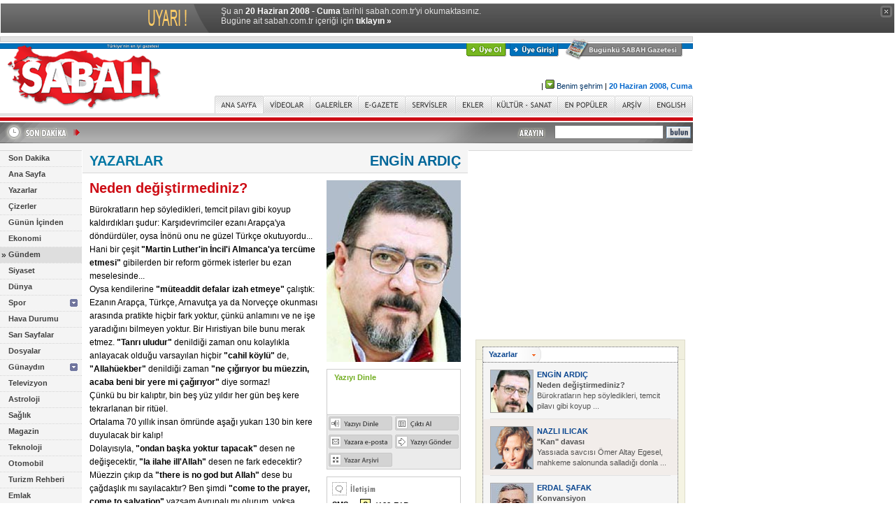

--- FILE ---
content_type: text/html
request_url: https://arsiv.sabah.com.tr/2008/06/20/haber,2769AD6BF5A44CB29452AA27A492BBAE.html
body_size: 13295
content:
<!DOCTYPE HTML PUBLIC "-//W3C//DTD HTML 4.01 Transitional//EN">
<html>
<head>
<!--Meta Tag Starts-->
<meta https-equiv="Content-Type" content="text/html; charset=windows-1254">
<meta https-equiv="Content-Type" content="text/html; charset=iso-8859-9">
<title>SABAH - 20 Haziran 2008, Cuma - ENG�N ARDI�</title>
<meta name="Description" content="T�rkiye&#039;nin en iyi gazetesi.">
<meta name="Keywords" content="Sabah Gazetesi, sabah, t�rkiye, t�rk, turk, turkey, t�rk�e, turkce, turkiye, basin, bas�n, gazete, haber, gundem, politika, siyaset, spor, dunya, d�nya, g�ndem, ilan, ekonomi, yazar, finans, news, newspaper, press, journal, daily, politics, international, sports, journalist, economy, advertisement, English, news in English, bilgisayar, futbol, konser, tiyatro, sa�l�k, sinema, kitap, m�zik, anket, basketbol, astroloji, burclar, loto, toto, hava durumu, avrupa, AB, sar� sayfalar, sari sayfalar, canl� borsa, canli borsa, kirmizi alarm, k�rm�z� alarm, sesli haber, haberleri dinle, sabah gazete, sabah gazatesi, sabah.com, sabahgazetesi, rss, podcast, son dakika, sondakika, egazete, galeri, gallery, haber galerisi, foto�raflar, news, entertainment news, artist photos, photo galleries, celebrity photos, reviews, online news, online newspaper, digital newspaper">
<meta name="Copyright" content="Copyright � 2003-2008, TURKUVAZ GAZETE DERG� BASIM A.�. ">
<meta https-equiv="Expires" content="Fri, 20 Jun 2008 03:00:00 GMT">	
<meta https-equiv="cache-control" content="no-cache">	
<meta name="Pragma" content="no-cache">
<!--Meta Tag Ends-->
<link rel="stylesheet" type="text/css" href="https://arsiv.sabah.com.tr/default.css?v=20070828">
<link rel="SHORTCUT ICON" href="https://arsiv.sabah.com.tr/favicon.ico">
<link rel="alternate" type="application/rss+xml" title="sabah.com.tr Anasayfa Haberleri" href="https://www.sabah.com.tr/rss/anasayfa.xml">
<link rel="alternate" type="application/rss+xml" title="sabah.com.tr Son Dakika Haberleri" href="https://www.sabah.com.tr/rss/sondakika.xml">
<script language="javascript" type="text/javascript" src="https://arsiv.sabah.com.tr/inc2/js/functions.js?v=20080205"></script>
<script language="javascript" type="text/javascript" src="https://adsim.sabah.com.tr/adslib_v1.js"></script>
<script type="text/javascript" language="javascript">
<!--
var I_URL = "https://arsiv.sabah.com.tr/i2/";
var siteroot = "https://www.sabah.com.tr/"; 
//-->
</script><link rel="stylesheet" type="text/css" href="https://arsiv.sabah.com.tr/layout.css?v=20070614">
<link rel="stylesheet" type="text/css" href="https://arsiv.sabah.com.tr/layout_print.css?v=20070430">
<script type="text/javascript" src="https://arsiv.sabah.com.tr/inc2/js/rounded.js"></script>


<!-- Gemius Kod BAS -->
<!-- (C)2000-2009 Gemius SA - gemiusAudience / sabah.com.tr / Sabah Arsiv -->
<script type="text/javascript">
<!--//--><![CDATA[//><!--
var pp_gemius_identifier = new String('pyA66LMOkwiziub8Nve2Fpe.fbtUW_9Wjg2EK3JWH8..27');
//--><!]]>
</script>
<script type="text/javascript" src="httpss://arsiv.sabah.com.tr/c/j/tmd-main.js"></script>
<!-- Gemius Kod BIT -->

</head>
<body>

<!-- infoArchiveBar BAS --><link rel="stylesheet" type="text/css" href="/css/eskisayfa.css">
<script type="text/javascript" src="/js/eskisayfa-v2.js"></script>

<div id="infoArchiveBar" class="oldCover" style="z-index:100000">
<ul>
<li> �u an <strong>20 Haziran 2008 - Cuma</strong> tarihli sabah.com.tr'yi okumaktas�n�z.</li>
<li>Bug�ne ait sabah.com.tr i�eri�i i�in <a href="https://www.sabah.com.tr?ref=arsiv" target="_blank">t�klay�n �</a></li>
</ul>
<a onclick="tDisplay();" class="close"><span>kapat</span></a> </div>
<!-- infoArchiveBar BIT -->


<div class="container">
<!-- Header -->
<div id="container_header">
	<div id="box_grey"><img width="1" height="6" alt="" src="https://arsiv.sabah.com.tr/i2/sp.gif"></div>
	<div id="box_sabah"><img width="1" height="6" alt="" src="https://arsiv.sabah.com.tr/i2/sp.gif"></div>
	<!---->
  <div style="position:absolute; z-index:100; top:10px; left: 404px; width: 400px; height: 19px; text-align: right; overflow: hidden;"><a 
  href="javascript:;" style="margin-right: 5px;" onclick="popupUyelik('https://uyelik.sabah.com.tr/uye_ol_1.php')"><img 
  src="https://arsiv.sabah.com.tr/i2/_uye_ol.gif" width="57" height="19" alt="�ye Ol" title="�ye Ol"></a><a 
  href="javascript:;" style="margin-right: 5px;" onclick="popupUyelik('https://uyelik.sabah.com.tr')"><img 
  src="https://arsiv.sabah.com.tr/i2/_uye_girisi.gif" width="70" height="19" alt="�ye Giri�i" title="�ye Giri�i"></a>
    <script 
  type="text/javascript" language="javascript">
  <!--
  sabahFavorites_v2();
  //-->
  </script>
  </div>
  <!---->	<div style="position: absolute; left: 809px; top: 3px; width: 167px; height: 31px; z-index: 100;"><a 
     href="https://www.sabah.com.tr/bugun.html"><img 
     src="https://arsiv.sabah.com.tr/i2/bugunku_sabah_gazetesi.gif" width="167" height="31" alt="Bug�nk� SABAH Gazetesi" title="Bug�nk� SABAH Gazetesi"></a></div>
	<div id="logo"><a href="https://www.sabah.com.tr/" onfocus="this.blur();"><img src="https://arsiv.sabah.com.tr/i2/_sabah_logo.gif" alt="SABAH" title="SABAH" width="238" height="101" border="0"></a></div>
	<!---->
	<div style="margin-left:240px; margin-top:5px;"><script language="JavaScript" type="text/javascript" src="/inc2/sabah_logo_yan.js"></script></div>
	<div id="box_grey_ince"><img width="1" height="4" alt="" src="https://arsiv.sabah.com.tr/i2/sp.gif"></div>	
	<div id="header_tools"><script type="text/javascript" language="javascript" src="httpss://arsiv.sabah.com.tr/2008/06/20/js/hava_bugun.js"></script>
<script type="text/javascript" language="javascript" src="https://arsiv.sabah.com.tr/inc2/js/cookies.js"></script>
<script type="text/javascript" language="javascript" src="https://arsiv.sabah.com.tr/inc2/js/hava_top.js"></script>
<!---->
<div class="ver11" style="position: absolute; left: 2px; top: 33px; width: 748px; height: 20px;" align="right"><span 
  class="ver11" style="margin-right: 8px;"><a class="ver11" id="lnkHDSehir" href="javascript:;">&nbsp;</a></span><span style="margin-right: 8px;"><img id="topHDIconImg" width="20" height="20" alt="" src="https://arsiv.sabah.com.tr/i2/sp.gif"></span>&nbsp;|&nbsp;<a 
  class="ver11" href="javascript:;" onclick="toggleHDCityPanel();" onfocus="this.blur();"><img src="https://arsiv.sabah.com.tr/i2/topbar_yesil_ok.gif" width="13" height="13" border="0" alt=""></a>&nbsp;<a 
  class="ver11" href="javascript:;" onclick="toggleHDCityPanel();" onfocus="this.blur();">Benim �ehrim</a>&nbsp;|&nbsp;<span class="mavi_renk ver11 kalin">20 Haziran 2008, Cuma</span></div>
<div style="position: absolute; left: 270px; top: 66px; width: 300px; height: 192px; z-index: 100; overflow: auto; display: none; background-color: #FFFFFF;" id="topHDCityPanel">
  <div style="border: solid 1px #BBBBBB;">
    <div style="position: relative; width: 298px; height: 190px; background-image: url(https://arsiv.sabah.com.tr/i2/topbar_lback.gif); background-color:#FFFFFF; background-repeat: no-repeat;">
      <select id="topHDCityList" class="form1" size="14" style="position: absolute; left: 180px; top: 10px; width: 110px; height: 172px; border: solid 1px #BBBBBB;">
	    <option value=""></option>
      </select>
      <div style="position: absolute; left: 0px; top: 0px; width: 142px; height: 36px;"><img src="https://arsiv.sabah.com.tr/i2/topbar_lheader.gif" width="142" height="36" border="0" alt="�ehir Se�im Formu"></div>
      <div style="position: absolute; left: 10px; top: 156px; width: 46px; height: 24px;"><a href="javascript:;" onclick="confirmHDChange();"><img src="https://arsiv.sabah.com.tr/i2/topbar_kaydet.gif" width="46" height="24" border="0" alt="Kaydet"></a></div>
      <div style="position: absolute; left: 124px; top: 156px; width: 46px; height: 24px;"><a href="javascript:;" onclick="cancelHDChange();"><img src="https://arsiv.sabah.com.tr/i2/topbar_vazgec.gif" width="46" height="24" border="0" alt="Vazge�"></a></div>
    </div>
  </div>
</div>
<script type="text/javascript" language="javascript">
<!--
// init startup city
initHDCity(HDCity);
//-->
</script></div>
	<div id="header_nav" align="right"><table width="684" border="0" cellspacing="0" cellpadding="0">
  <tr>
    <td><img src="https://arsiv.sabah.com.tr/i2/_tab_aralik.gif" width="1" height="25" alt=""></td>
				    <td onmouseover="NavMouseOver(this,1);" onmouseout="NavMouseOver(this,0);" id="nav_anasayfa" width="68"><a href="https://www.sabah.com.tr/" onfocus="this.blur();"><img border=0
    width="68" height="25" id="navimg_anasayfa" src="https://arsiv.sabah.com.tr/i2/_tab_anasayfa_1.gif"
    alt="ANA SAYFA" title="ANA SAYFA"></a></td>
    <td><img src="https://arsiv.sabah.com.tr/i2/_tab_aralik.gif" width="1" height="25" alt=""></td>
				    <td onmouseover="NavMouseOver(this,1);" onmouseout="NavMouseOver(this,0);" id="nav_videolar" width="66"><a href="video.html" onfocus="this.blur();"><img border=0
    width="66" height="25" id="navimg_videolar" src="https://arsiv.sabah.com.tr/i2/_tab_videolar_0.gif"
    alt="V�DEOLAR" title="V�DEOLAR"></a></td>
    <td><img src="https://arsiv.sabah.com.tr/i2/_tab_aralik.gif" width="1" height="25" alt=""></td>
				    <td onmouseover="NavMouseOver(this,1);" onmouseout="NavMouseOver(this,0);" id="nav_galeriler" width="68"><a href="galeri.html" onfocus="this.blur();"><img border=0
    width="68" height="25" id="navimg_galeriler" src="https://arsiv.sabah.com.tr/i2/_tab_galeriler_0.gif"
    alt="GALER�LER" title="GALER�LER"></a></td>
    <td><img src="https://arsiv.sabah.com.tr/i2/_tab_aralik.gif" width="1" height="25" alt=""></td>
				    <td onmouseover="NavMouseOver(this,1);" onmouseout="NavMouseOver(this,0);" id="nav_egazete" width="66"><a href="https://egazete.sabah.com.tr/" onfocus="this.blur();" target="_blank"><img border=0
    width="66" height="25" id="navimg_egazete" src="https://arsiv.sabah.com.tr/i2/_tab_egazete_0.gif"
    alt="E-GAZETE" title="E-GAZETE"></a></td>
    <td><img src="https://arsiv.sabah.com.tr/i2/_tab_aralik.gif" width="1" height="25" alt=""></td>
				    <td onmouseover="NavMouseOver(this,1);" onmouseout="NavMouseOver(this,0);" id="nav_servisler" width="71"><a href="https://www.sabah.com.tr/servisler.html" onfocus="this.blur();"><img border=0
    width="71" height="25" id="navimg_servisler" src="https://arsiv.sabah.com.tr/i2/_tab_servisler_0.gif"
    alt="SERV�SLER" title="SERV�SLER"></a></td>
    <td><img src="https://arsiv.sabah.com.tr/i2/_tab_aralik.gif" width="1" height="25" alt=""></td>
				    <td onmouseover="NavMouseOver(this,1);" onmouseout="NavMouseOver(this,0);" id="nav_ekler" width="50"><a href="ekler.html" onfocus="this.blur();"><img border=0
    width="50" height="25" id="navimg_ekler" src="https://arsiv.sabah.com.tr/i2/_tab_ekler_0.gif"
    alt="EKLER" title="EKLER"></a></td>
    <td><img src="https://arsiv.sabah.com.tr/i2/_tab_aralik.gif" width="1" height="25" alt=""></td>
				    <td onmouseover="NavMouseOver(this,1);" onmouseout="NavMouseOver(this,0);" id="nav_kultursanat" width="94"><a href="https://kultur.sabah.com.tr/" onfocus="this.blur();" target="_blank"><img border=0
    width="94" height="25" id="navimg_kultursanat" src="https://arsiv.sabah.com.tr/i2/_tab_kultursanat_0.gif"
    alt="K�LT�R SANAT" title="K�LT�R SANAT"></a></td>
    <td><img src="https://arsiv.sabah.com.tr/i2/_tab_aralik.gif" width="1" height="25" alt=""></td>
				    <td onmouseover="NavMouseOver(this,1);" onmouseout="NavMouseOver(this,0);" id="nav_enpopuler" width="81"><a href="enpopuler.html" onfocus="this.blur();"><img border=0
    width="81" height="25" id="navimg_enpopuler" src="https://arsiv.sabah.com.tr/i2/_tab_enpopuler_0.gif"
    alt="EN POP�LER" title="EN POP�LER"></a></td>
    <td><img src="https://arsiv.sabah.com.tr/i2/_tab_aralik.gif" width="1" height="25" alt=""></td>
				    <td onmouseover="NavMouseOver(this,1);" onmouseout="NavMouseOver(this,0);" id="nav_arsiv" width="48"><a href="https://www.sabah.com.tr/arsiv.html" onfocus="this.blur();"><img border=0
    width="48" height="25" id="navimg_arsiv" src="https://arsiv.sabah.com.tr/i2/_tab_arsiv_0.gif"
    alt="AR��V" title="AR��V"></a></td>
    <td><img src="https://arsiv.sabah.com.tr/i2/_tab_aralik.gif" width="1" height="25" alt=""></td>
				    <td onmouseover="NavMouseOver(this,1);" onmouseout="NavMouseOver(this,0);" id="nav_english" width="61"><a href="https://english.sabah.com.tr" onfocus="this.blur();" target="_blank"><img border=0
    width="61" height="25" id="navimg_english" src="https://arsiv.sabah.com.tr/i2/_tab_english_0.gif"
    alt="ENGLISH" title="ENGLISH"></a></td>
    <td><img src="https://arsiv.sabah.com.tr/i2/_tab_aralik.gif" width="1" height="25" alt=""></td>
	  </tr>
</table>
<script language="javascript" type="text/javascript">
<!--
var preload_images = ['_tab_anasayfa_0.gif','_tab_anasayfa_1.gif','_tab_videolar_0.gif','_tab_videolar_1.gif','_tab_galeriler_0.gif','_tab_galeriler_1.gif','_tab_egazete_0.gif','_tab_egazete_1.gif','_tab_servisler_0.gif','_tab_servisler_1.gif','_tab_ekler_0.gif','_tab_ekler_1.gif','_tab_kultursanat_0.gif','_tab_kultursanat_1.gif','_tab_enpopuler_0.gif','_tab_enpopuler_1.gif','_tab_arsiv_0.gif','_tab_arsiv_1.gif','_tab_english_0.gif','_tab_english_1.gif'];
var def_kategori_id = "anasayfa";
var ImgRoot = "https://arsiv.sabah.com.tr/i2/";
var NavImgRoot = "https://arsiv.sabah.com.tr/i2/";
//-->
</script>
<script language="javascript" type="text/javascript" src="https://arsiv.sabah.com.tr/inc2/js/navigation_v2.js"></script></div>
</div>
<div id="container_header2">
	<!---->
	<!-- Son Dakika -->
<div id="box_sondakika_ustu"><img width="1" height="5" alt="" src="https://arsiv.sabah.com.tr/i2/sp.gif"></div>
<div id="sondakika" style="background-image:url(https://arsiv.sabah.com.tr/i2/_sondakika_background.gif); background-color:#A8A8A8;" class="line_height_ie_def">
  <div style="position: absolute; left: 0px; top: 0px; width: 116px; height: 29px; overflow: hidden; z-index:10;"><a href="https://www.sabah.com.tr/sondakika.html"><img src="https://arsiv.sabah.com.tr/i2/_sondakika_sondakika.gif" width="116" height="29" border="0" alt="Son Dakika" title="Son Dakika"></a></div>
  <div style="position: absolute; width: 590px; height: 22px; left:126px; top:3px; overflow: hidden; z-index:10;" class="sondakika">
    <script language="javascript" type="text/javascript" src="https://arsiv.sabah.com.tr/dyn/js/sondakika.js"></script>
    <script language="javascript" type="text/javascript" src="https://arsiv.sabah.com.tr/inc2/js/v_newsticker_3.js"></script>
  </div>
  <div style="position: absolute; width: 270px; height: 25px; left:721px; top:0px; overflow: hidden; z-index:0;">
    <form action="https://arama.sabah.com.tr/arama/arama.php" method="get">
      <table width="270" border="0" cellspacing="0" cellpadding="0">
        <tr>
          <td width="90"><div align="right" style="padding-right: 5px;"><img src="https://arsiv.sabah.com.tr/i2/_arayin.gif" alt="ARAYIN" title="" border="0" width="53" height="29"></div></td>
          <td width="130"><input name="query" id="query" size="20" type="text"></td>
          <td width="50" align="center"><input name="btnAra" type="image" src="https://arsiv.sabah.com.tr/i2/_bulun.gif" alt="BULUN" title=""></td>
        </tr>
      </table>
    </form>
  </div>
</div>
<div id="box_sondakika_alti"><img width="1" height="10" alt="" src="https://arsiv.sabah.com.tr/i2/sp.gif"></div></div><!-- Body -->

<div id="container_body">
<div id="left_column"><!-- Left Column -->
<!-- Left Menu -->
<div class="left_menu">
<script type="text/javascript" language="JavaScript">
<!--
var selected_menu_group=555;
var selected_menu_id=555;
var sondakikavar=1;
var request_in_dir=0;
var nav_kok=0;
//-->
</script>
  <script type="text/javascript" language="JavaScript" src="https://arsiv.sabah.com.tr/inc2/js/left_menu.js"></script>
  <script type="text/javascript" language="JavaScript" src="https://arsiv.sabah.com.tr/dyn/js/menu/20080530.js"></script>
</div><!-- Left Menu -->
<div align="center" class="pad10t"></div><!-- Left Menu -->
<!-- GOOGLE //-->
<div class="mar10t">
  <div style="width:105px; border-top:solid 1px #e0e0e0; border-right:solid 1px #e0e0e0; border-bottom:solid 1px #e0e0e0;" >
    <div style="padding:1px 1px 1px 0px;">
      <table width="103" cellpadding="0" cellspacing="0" border="0">
        <tr>
          <td width="5" bgcolor="#e0e0e0"></td>
          <td width="98"><div align="center" style="padding:5px 0px 5px 0px;"><img src="https://arsiv.sabah.com.tr/i2/header_google.gif" alt="Google" width="70" height="23" border="0"></div>
            <div align="center" class="ver11 sol_widget_renk" style="padding-bottom:3px; ">Google Arama</div>
            <form name=google method=GET action="https://www.google.com/custom" target="_blank">
              <input type=hidden name=cof VALUE="S:https://www.sabah.com.tr;AH:left;L:https://arsiv.sabah.com.tr/i2/print_logo.gif;AWFID:f9dab74700ed997b;">
              <div align="center">
                <input type=text name=q size=14 maxlength=255 class="form_input_widget_small">
              </div>
              <div align="right" style="padding:3px 7px 10px 0px; ">
                <input type="image" src="https://arsiv.sabah.com.tr/i2/buton_ara.gif">
              </div>
            </form></td>
        </tr>
      </table>
    </div>
  </div>
</div>
<!-- ATV //-->
<div class="mar10t">
  <div style="width:105px; border-top:solid 1px #e0e0e0; border-right:solid 1px #e0e0e0; border-bottom:solid 1px #e0e0e0;" >
    <div style="padding:1px 1px 1px 0px;">
      <table width="103" cellpadding="0" cellspacing="0" border="0">
        <tr>
          <td width="5" bgcolor="#e0e0e0"></td>
          <td width="98">
		  <div style="padding:2px;"><a href="https://www.atv.com.tr" target="_blank"><img src="https://arsiv.sabah.com.tr/i2/header_atv.gif" width="67" height="48" border="0" alt="atv" title="atv"></a></div>
		  </td>
        </tr>
      </table>
    </div>
  </div>
</div>
<!-- ABC //-->
<div class="mar10t">
  <div style="width:105px; border-top:solid 1px #e0e0e0; border-right:solid 1px #e0e0e0; border-bottom:solid 1px #e0e0e0;" >
    <div style="padding:1px 1px 1px 0px;">
      <table width="103" cellpadding="0" cellspacing="0" border="0">
        <tr>
          <td width="5" bgcolor="#e0e0e0"></td>
          <td width="98">
		  <div style="padding:3px;"><a href="https://www.abcturkiye.org" target="_blank"><img src="https://arsiv.sabah.com.tr/i2/header_abc.gif" width="88" height="60" border="0" alt="ABC" title="ABC"></a></div>
		  </td>
        </tr>
      </table>
    </div>
  </div>
</div>
</div>
<div id="center_column"><!--Yazar -->
  <!---->
<div class="haberin_bolum_alani"><div class="haber_baslik baslik_renk" style="float: left; padding-top: 4px;">
<a href="yazarlar.html" class="haber_baslik bolum_baslik">
YAZARLAR
</a>
</div>
<div class="float_right pad10r haber_baslik yazar_renk" style="padding-top: 4px;">ENG�N ARDI�</div>
<div class="clear_both"><img width="1" height="1" alt="" src="https://arsiv.sabah.com.tr/i2/sp.gif"></div></div>
<!---->  <div class="pad10">
        <div style="float:right; width:202px;" class="print_hidden">
      <div style="padding-left:10px; padding-bottom: 10px;">
        <div><img src="https://arsiv.sabah.com.tr/i2/y/1759_192x260.jpg" width="192" height="260" border="0" alt="ENG�N ARDI�" title=""></div>
        <!-- Haber i�lemleri -->
<div class="mar10t" style="width: 192px;">
  <div style="border:solid 1px #CCCCCC;">
    <div style="border-bottom: solid 1px #CCCCCC;">
    <div id="divHaberDinle" style="height: 64px;"><img width="1" height="64" alt="" src="https://arsiv.sabah.com.tr/i2/sp.gif"></div>	
	</div>
    <div style="background-color:#EBEBEB; padding: 2px;">
      <div style="float:left; width:95px; height:25px;"><a href="javascript:;" onclick="popupHaberDinle('2769AD6BF5A44CB29452AA27A492BBAE');" onfocus="this.blur();"><img src="https://arsiv.sabah.com.tr/i2/yaziyi_dinle.gif" width="91" height="20" alt="Yaz�y� Dinle" title="Yaz�y� Dinle"></a></div>
      <div style="float:left; width:91px; height:25px;"><a href="javascript:;" onclick="doHaberYazdir('2769AD6BF5A44CB29452AA27A492BBAE');" onfocus="this.blur();"><img src="https://arsiv.sabah.com.tr/i2/ciktial.gif" width="91" height="20" alt="��kt� Al" title="��kt� Al"></a></div>
      <div class="clear_both"><img width="1" height="1" alt="" src="https://arsiv.sabah.com.tr/i2/sp.gif"></div>
      <div style="float:left; width:95px; height:25px;"><a href="javascript:;" onclick="popupYazarEposta('2769AD6BF5A44CB29452AA27A492BBAE');" onfocus="this.blur();"><img src="https://arsiv.sabah.com.tr/i2/yazaraposta.gif" width="91" height="20" alt="Yazara e-posta" title="Yazara e-posta"></a></div>
      <div style="float:left; width:91px; height:25px;"><a href="javascript:;" onclick="popupHaberGonder('2769AD6BF5A44CB29452AA27A492BBAE');" onfocus="this.blur();"><img src="https://arsiv.sabah.com.tr/i2/yaziyigonder.gif" width="91" height="20" alt="Yaz�y� G�nder" title="Yaz�y� G�nder"></a></div>
      <div class="clear_both"><img width="1" height="1" alt="" src="https://arsiv.sabah.com.tr/i2/sp.gif"></div>
      <div style="float:left; width:95px; height:20px;"><a href="/ars,yaz,1759,100,100~1.html" target="_blank" onfocus="this.blur();"><img src="https://arsiv.sabah.com.tr/i2/yazar_arsivi.gif" width="91" height="20" alt="Yazar Ar�ivi" title="Yazar Ar�ivi"></a></div>
      <div style="float:left; width:91px; height:20px;"><img width="91" height="20" alt="" src="https://arsiv.sabah.com.tr/i2/sp.gif"></div>
      <div class="clear_both"><img width="1" height="1" alt="" src="https://arsiv.sabah.com.tr/i2/sp.gif"></div>
    </div>
  </div>
</div>
<script type="text/javascript" language="javascript" src="/2008/06/20/jsh/2769AD6BF5A44CB29452AA27A492BBAE.js"></script>                <div class="mar10t" style="border:solid 1px #cccccc;padding:7px;">
          <div class="pad5b"><img src="https://arsiv.sabah.com.tr/i2/do_iletisim.gif" width="62" height="19" border="0" alt="�leti�im" title=""></div>
                                        <div class="yazar_iletisim_blok2" style="position: relative; width: 100%;">
			<div id="divYazarSMS" class="yazar_iletisim_sms"><div style="border: solid 1px #000000;" class="ver11 pad5"><b>4122-EAR</b>
            yaz bo�luk b�rak mesaj�n� yaz 4122'ye g�nder.</div></div>
            <div class="yazar_iletisim_blok_title">SMS:</div><span class="yazar_iletisim_smsq" onmouseover="displayDIVBlock('divYazarSMS');" onmouseout="hideDIVBlock('divYazarSMS');">?</span>4122-EAR</div>
                  </div>
              </div>
    </div>
    <!--Yazar K��e Ad� -->
    <!--Yazar K��e Ad� -->        <!--~hb~-->
    <h1 class="haber_baslik baslik_renk">
      Neden de�i�tirmediniz?
    </h1>
    <div class="haber line_height_def">
                  B�rokratlar�n hep s�yledikleri, temcit pilav� gibi koyup kald�rd�klar� �udur: Kar��devrimciler ezan� Arap�a'ya d�nd�rd�ler, oysa �n�n� onu ne g�zel T�rk�e okutuyordu...<br>Hani bir �e�it <B>"Martin</B> <B>Luther'in</B> <B>�ncil'i</B> <B>Almanca'ya</B> <B>terc�me</B> <B>etmesi"</B> gibilerden bir reform g�rmek isterler bu ezan meselesinde...<br>Oysa kendilerine <B>"m�teaddit</B> <B>defalar</B> <B>izah</B> <B>etmeye"</B> �al��t�k: Ezan�n Arap�a, T�rk�e, Arnavut�a ya da Norve��e okunmas� aras�nda pratikte hi�bir fark yoktur, ��nk� anlam�n� ve ne i�e yarad���n� bilmeyen yoktur. Bir H�ristiyan bile bunu merak etmez. <B>"Tanr�</B> <B>uludur"</B> denildi�i zaman onu kolayl�kla anlayacak oldu�u varsay�lan hi�bir <B>"cahil</B> <B>k�yl�"</B> de, <B>"Allah�ekber"</B> denildi�i zaman <B>"ne</B> <B>����r�yor</B> <B>bu</B> <B>m�ezzin,</B> <B>acaba</B> <B>beni</B> <B>bir</B> <B>yere</B> <B>mi</B> <B>�a��r�yor"</B> diye sormaz! <br>��nk� bu bir kal�pt�r, bin be� y�z y�ld�r her g�n be� kere tekrarlanan bir rit�el.<br>Ortalama 70 y�ll�k insan �mr�nde a�a�� yukar� 130 bin kere duyulacak bir kal�p! <br>Dolay�s�yla, <B>"ondan</B> <B>ba�ka</B> <B>yoktur</B> <B>tapacak"</B> desen ne de�i�ecektir, <B>"la</B> <B>ilahe</B> <B>ill'Allah"</B> desen ne fark edecektir? M�ezzin ��k�p da <B>"there</B> <B>is</B> <B>no</B> <B>god</B> <B>but</B> <B>Allah"</B> dese bu �a�da�l�k m� say�lacakt�r? Ben �imdi <B>"come</B> <B>to</B> <B>the</B> <B>prayer,</B> <B>come</B> <B>to</B> <B>salvation"</B> yazsam Avrupal� m� olurum, yoksa dinden mi ��kar�m? <br>Ezan�n T�rk�e okunmas�, devrim falan de�il, yaln�zca bir �zenti olmu�tur. Halk taraf�ndan da hi� ho� kar��lanmam��t�r. <br><B>"Halk</B> <B>i�in</B> <B>halka</B> <B>ra�men"</B> yakla��m� da fazla y�r�memi�tir tabii...<br>B�rokrasi, g�n�n birinde iktidara yeniden el koydu�unda, ezan� yeniden T�rk�e okutmay� ciddi olarak d���nmekte midir? <br>Sanm�yorum.<br>�yleyse bu kavgan�n anlam� nedir? <br>Sanm�yorum, ��nk� 1960 y�l�nda elinde bu g�� vard�, isteseydi yapard�! <br>1980 y�l�nda demedim, ��nk� o d�nem, ezan� T�rk�e okutmak ��yle dursun, tam tersine, Amerikan <B>"ye�il</B> <B>ku�ak"</B> politikas�n�n d�men suyunda, kom�nizme kar�� dincili�i kullanmaya h�z veren bir d�nem olarak tasarlanm��t�.<br>Bunda ba�ar�l� da oldu! Fakat ak�am yedi�i hurmalar, sabah d�nd� b�rokrasiyi t�rmalad�! <br>�u anda y�r�tt��� m�cadele de, hurmalar�n <B>"tahribat�n�"</B> temizleme �abas�! Evet, b�rokrasi isteseydi 1960 ya da 1961 y�l�nda ezan�n T�rk�e okunmas�na geri d�nebilirdi.<br>Milli Birlik Komitesi bunu ni�in yapmam��t�r?<br> Demek ki <B>"s�kt�remeyece�ini"</B> g�rm��t�r. Halk�n tepkisinden �ekinmi�tir. Belki de hi� akl�na bile gelmemi�tir! B�yle bir konuyu kendi aralar�nda g�ndeme getiren bile ��kmam��t�r! <br>�yleyse Adnan Menderes'e ni�in k�f�r ediyorlar? <br>�imdi oturmu�lar tart���yorlar, emekli memur gazetelerinde s�zc�l�klerini �stlenmi� birtak�m fosiller arac�l���yla, yok efendim Mustafa Kaplan b�yle istemi� de, Sami K���k kar�� ��km�� da... Ya�� altm���n alt�nda olan hi�bir vatanda�a hi�bir �ey s�ylemeyen abuk an�lar...<br>Elinde g�� vard�, ni�in yapmad�n beyamca? <br>Yapamad�ysan, elli senedir ni�in ba��r�p �a��r�yorsun? <br>1971 y�l�nda Nihat Erim'e ni�in yapt�rmad�n? Hani Atat�rk�� reformlar <B>"s�r'atle</B> <B>tahakkuk"</B> ettirilecekti o d�nemde? <br>Yoksa Deniz Baykal ya da Tuncay �zkan m� ba�aracak bu <B>"devrimi"</B> ��kmaz ay�n son �ar�ambas�nda? �ok beklersin!<br>�stersen Do�u Perin�ek'i ba�bakan yap, ezan� �ince okutsun. Fena m�, kurmay� d���nd���n yeni ittifaka da yararl� olur.

      <!--~hs~-->
      <div class="clear_both"><img width="1" height="1" alt="" src="https://arsiv.sabah.com.tr/i2/sp.gif"></div>
      <img src="https://ads.sabah.com.tr/vld/vld.ads?h=ZWtrb0FEand8NUFoaXlCMm1pazJBdWdtQTRtZ3hCQXk=" alt="" width="1" height="1" border="0">
            <div class="print_hidden pad10t">
        <!-- G�ncel Haberler -->
      </div>
            <!---->
<div class="print_only mar10t" style="border-top: solid 1px #000000; page-break-inside: avoid;">
<p><b>Yay�n tarihi:</b> 20 Haziran 2008, Cuma<br>
<b>Web adresi:</b> https://www.sabah.com.tr/2008/06/20//haber,2769AD6BF5A44CB29452AA27A492BBAE.html<br>
<b>T�m haklar� sakl�d�r.</b><br>
Copyright � 2003-2008, TURKUVAZ GAZETE DERG� BASIM A.�. </p>
</div>    </div>
  </div>
  <!-- Di�er Haberler -->
<div class="print_hidden" style="border-bottom:solid 1px #d8d8d8; margin-bottom:10px;"><img width="1" height="1" alt="" src="https://arsiv.sabah.com.tr/i2/sp.gif"></div>
<div class="pad10lrb print_hidden">
  <div class="kalin pad10b">Yazar�n �nceki Yaz�lar�</div>
    <div style="padding: 3px;">
    <div class="float_left" style="width: 10px; height: 9px;"><div style="padding: 5px 6px 0px 0px;"><img src="https://arsiv.sabah.com.tr/i2/_bullet.gif" width="4" height="4" alt="" title=""></div></div>
    <a href="/2008/06/19/haber,00AF64A4257E4662AF7ABE482E5D62B8.html" target="_blank">
    Daha ne i�te
    </a> <span class="tarih_bilgisi">(
    19 Haziran 2008 Per�embe
    )</span></div>
    <div style="padding: 3px;">
    <div class="float_left" style="width: 10px; height: 9px;"><div style="padding: 5px 6px 0px 0px;"><img src="https://arsiv.sabah.com.tr/i2/_bullet.gif" width="4" height="4" alt="" title=""></div></div>
    <a href="/2008/06/18/haber,18F92D40D83C4653A4459676C3D2FEF5.html" target="_blank">
    �ekistan
    </a> <span class="tarih_bilgisi">(
    18 Haziran 2008 �ar�amba
    )</span></div>
    <div style="padding: 3px;">
    <div class="float_left" style="width: 10px; height: 9px;"><div style="padding: 5px 6px 0px 0px;"><img src="https://arsiv.sabah.com.tr/i2/_bullet.gif" width="4" height="4" alt="" title=""></div></div>
    <a href="/2008/06/16/haber,DEE83E67675C4F27B7BEA4C9FF80AAC2.html" target="_blank">
    Subay nerede?
    </a> <span class="tarih_bilgisi">(
    16 Haziran 2008 Pazartesi
    )</span></div>
    <div style="padding: 3px;">
    <div class="float_left" style="width: 10px; height: 9px;"><div style="padding: 5px 6px 0px 0px;"><img src="https://arsiv.sabah.com.tr/i2/_bullet.gif" width="4" height="4" alt="" title=""></div></div>
    <a href="/2008/06/15/haber,DDD1662454194767B703A45983C47947.html" target="_blank">
    Entel yaz�
    </a> <span class="tarih_bilgisi">(
    15 Haziran 2008 Pazar
    )</span></div>
    <div style="padding: 3px;">
    <div class="float_left" style="width: 10px; height: 9px;"><div style="padding: 5px 6px 0px 0px;"><img src="https://arsiv.sabah.com.tr/i2/_bullet.gif" width="4" height="4" alt="" title=""></div></div>
    <a href="/2008/06/14/haber,0DEF141D1005467EA5FF22A50A4FA2E8.html" target="_blank">
    Adam kendisi s�yl�yor
    </a> <span class="tarih_bilgisi">(
    14 Haziran 2008 Cumartesi
    )</span></div>
    <div style="padding: 3px;">
    <div class="float_left" style="width: 10px; height: 9px;"><div style="padding: 5px 6px 0px 0px;"><img src="https://arsiv.sabah.com.tr/i2/_bullet.gif" width="4" height="4" alt="" title=""></div></div>
    <a href="/2008/06/13/haber,0976EB3AA0574F40AB7A327251DCC4C9.html" target="_blank">
    Muas�r
    </a> <span class="tarih_bilgisi">(
    13 Haziran 2008 Cuma
    )</span></div>
    <div style="padding: 3px;">
    <div class="float_left" style="width: 10px; height: 9px;"><div style="padding: 5px 6px 0px 0px;"><img src="https://arsiv.sabah.com.tr/i2/_bullet.gif" width="4" height="4" alt="" title=""></div></div>
    <a href="/2008/06/12/haber,80AC6690F38B4CD8A5624F80FE7CAAC2.html" target="_blank">
    Tekni�ini merak ettim
    </a> <span class="tarih_bilgisi">(
    12 Haziran 2008 Per�embe
    )</span></div>
    <div style="padding: 3px;">
    <div class="float_left" style="width: 10px; height: 9px;"><div style="padding: 5px 6px 0px 0px;"><img src="https://arsiv.sabah.com.tr/i2/_bullet.gif" width="4" height="4" alt="" title=""></div></div>
    <a href="/2008/06/11/haber,52E584920B834C76B4C708995EDE6AF0.html" target="_blank">
    Devr-i saadet
    </a> <span class="tarih_bilgisi">(
    11 Haziran 2008 �ar�amba
    )</span></div>
    <div style="padding: 3px;">
    <div class="float_left" style="width: 10px; height: 9px;"><div style="padding: 5px 6px 0px 0px;"><img src="https://arsiv.sabah.com.tr/i2/_bullet.gif" width="4" height="4" alt="" title=""></div></div>
    <a href="/2008/06/09/haber,D976360AC6564E8994F5B3C6D2E03400.html" target="_blank">
    Vencereis pero no convencereis
    </a> <span class="tarih_bilgisi">(
    9 Haziran 2008 Pazartesi
    )</span></div>
    <div style="padding: 3px;">
    <div class="float_left" style="width: 10px; height: 9px;"><div style="padding: 5px 6px 0px 0px;"><img src="https://arsiv.sabah.com.tr/i2/_bullet.gif" width="4" height="4" alt="" title=""></div></div>
    <a href="/2008/06/08/haber,5FDA2387B091498DB1AD68D6AA666634.html" target="_blank">
    Zihniyet
    </a> <span class="tarih_bilgisi">(
    8 Haziran 2008 Pazar
    )</span></div>
  </div>
  <!--Yazar --></div>
<div id="right_column"><!-- Right Column -->
  <div style="border-top: solid 1px #D8D8D8;">
    <div class="pad10rbl">
      <div class="mar10t"><div style="position: relative; width: 300px; height: 250px;"><script language='JavaScript' type='text/javascript'>
<!--
   if (!document.sbnr_used) document.sbnr_used = ',';
   document.write ("<" + "script language='JavaScript' type='text/javascript' src='");
   document.write ("https://ads.sabah.com.tr/adserver4/sbnrjs.ads?"); 
   document.write ("bj1hZWQyNzQzZCZ3aGF0PXpvbmU6NDcw");
   document.write ("&amp;exclude=" + document.sbnr_used);
   if (document.referer)
      document.write ("&amp;referer=" + escape(document.referer));
   document.write ("'><" + "/script>");
//-->
</script><noscript><a href='https://ads.sabah.com.tr/adserver4/click.ads?n=aed2743d' target='_blank'><img src='https://ads.sabah.com.tr/adserver4/view.ads?d2hhdD16b25lOjQ3MCZhbXA7bj1hZWQyNzQzZA%3D%3D' border='0' alt=''></a></noscript>
</div></div>      <!-- Yazarlar -->
<div class="mar10t" style="position: relative; width: 300px; z-index: 100; height: 773px;">
  <div style="background-color:#f0efde; border:solid 1px #dedccb;">
    <div style="background-color:#f0efde;border-bottom:solid 1px #dedccb;"><div style="height: 27px;"><img width="1" height="27" alt="" src="https://arsiv.sabah.com.tr/i2/sp.gif"></div></div>
    <div style="background-color:#f5f4e3;border-bottom:solid 1px #dedccb;"><div style="height: 715px;"><img width="1" height="715" alt="" src="https://arsiv.sabah.com.tr/i2/sp.gif"></div></div>
    <div style="background-color:#f0efde;"><div style="height: 27px;"><img width="1" height="27" alt="" src="https://arsiv.sabah.com.tr/i2/sp.gif"></div></div>
    <div style="z-index:10;position:absolute;top:10px;left:10px; width:280px;">
      <div style="background-color: #FFFFFF; border: dotted 1px #595959;">
        <div style="position: relative; width: 278px; height: 750px;">
          <div style="border-bottom: dotted 1px #595959;">
            <div title="Yazarlara H�zl� Eri�im" onmousedown="toggleYazarErisimPanel();" style="height: 21px; cursor: pointer; background-image: url(https://arsiv.sabah.com.tr/i2/yazarlar_back.gif); background-repeat: no-repeat;"><div class="yazar_widget_erisim">Yazarlar</div></div>
          </div>
          <div id="divAnaYazar" style="background-color: #F5F5F5;" class="line_height_ie_def">
                                    <div class="yazar_widget_block">
			<div class="yazar_widget_img"><div class="yazar_widget_imgbrd"><a href="ardic.html"><img src="https://arsiv.sabah.com.tr/i2/y/1759_60x60.jpg" alt="ENG�N ARDI�" title="ENG�N ARDI�" width="60" height="60" border="0"></a></div></div>
            <div class="yazar_widget_block_inner"><a 
				  class="yazar_widget_baslik" href="ardic.html">ENG�N ARDI�</a><br>
                      <a class="yazar_widget_spot" href="ardic.html"><b>Neden de�i�tirmediniz?</b><br>
                      B�rokratlar�n hep s�yledikleri, temcit pilav� gibi koyup ...</a></div>			
            </div>
                                    <div class="yazar_widget_seperator"><img width="1" height="1" alt="" src="https://arsiv.sabah.com.tr/i2/sp.gif"></div>
                        <div class="yazar_widget_block_alternate">
			<div class="yazar_widget_img"><div class="yazar_widget_imgbrd"><a href="ilicak.html"><img src="https://arsiv.sabah.com.tr/i2/y/1714_60x60.jpg" alt="NAZLI ILICAK" title="NAZLI ILICAK" width="60" height="60" border="0"></a></div></div>
            <div class="yazar_widget_block_inner"><a 
				  class="yazar_widget_baslik" href="ilicak.html">NAZLI ILICAK</a><br>
                      <a class="yazar_widget_spot" href="ilicak.html"><b>&quot;Kan&quot; davas�</b><br>
                      Yass�ada savc�s� �mer Altay Egesel, mahkeme salonunda sallad��� donla ...</a></div>			
            </div>
                                    <div class="yazar_widget_seperator"><img width="1" height="1" alt="" src="https://arsiv.sabah.com.tr/i2/sp.gif"></div>
                        <div class="yazar_widget_block">
			<div class="yazar_widget_img"><div class="yazar_widget_imgbrd"><a href="safak.html"><img src="https://arsiv.sabah.com.tr/i2/y/8_60x60.jpg" alt="ERDAL �AFAK" title="ERDAL �AFAK" width="60" height="60" border="0"></a></div></div>
            <div class="yazar_widget_block_inner"><a 
				  class="yazar_widget_baslik" href="safak.html">ERDAL �AFAK</a><br>
                      <a class="yazar_widget_spot" href="safak.html"><b>Konvansiyon</b><br>
                      Anayasa tart��malar�nda �� soru �ok �nem ta��yor: T�rkiye&#039;nin nas�l bir ...</a></div>			
            </div>
                                    <div class="yazar_widget_seperator"><img width="1" height="1" alt="" src="https://arsiv.sabah.com.tr/i2/sp.gif"></div>
                        <div class="yazar_widget_block_alternate">
			<div class="yazar_widget_img"><div class="yazar_widget_imgbrd"><a href="barlas.html"><img src="https://arsiv.sabah.com.tr/i2/y/9_60x60.jpg" alt="MEHMET BARLAS" title="MEHMET BARLAS" width="60" height="60" border="0"></a></div></div>
            <div class="yazar_widget_block_inner"><a 
				  class="yazar_widget_baslik" href="barlas.html">MEHMET BARLAS</a><br>
                      <a class="yazar_widget_spot" href="barlas.html"><b>A��r� yorum fark� varken ak ile kara hi� gri olmaz ki...</b><br>
                      ��imiz �ok zor. ��nk� ...</a></div>			
            </div>
                                    <div class="yazar_widget_seperator"><img width="1" height="1" alt="" src="https://arsiv.sabah.com.tr/i2/sp.gif"></div>
                        <div class="yazar_widget_block">
			<div class="yazar_widget_img"><div class="yazar_widget_imgbrd"><a href="babahan.html"><img src="https://arsiv.sabah.com.tr/i2/y/41_60x60.jpg" alt="ERGUN BABAHAN" title="ERGUN BABAHAN" width="60" height="60" border="0"></a></div></div>
            <div class="yazar_widget_block_inner"><a 
				  class="yazar_widget_baslik" href="babahan.html">ERGUN BABAHAN</a><br>
                      <a class="yazar_widget_spot" href="babahan.html"><b>Zafer gecesi olsun</b><br>
                      Bug�n, kapatma davas�, Dervi�&#039;in siyasete d�n�p d�nmeyece�i, ...</a></div>			
            </div>
                                    <div class="yazar_widget_seperator"><img width="1" height="1" alt="" src="https://arsiv.sabah.com.tr/i2/sp.gif"></div>
                        <div class="yazar_widget_block_alternate">
			<div class="yazar_widget_img"><div class="yazar_widget_imgbrd"><a href="kahraman.html"><img src="https://arsiv.sabah.com.tr/i2/y/1703_60x60.jpg" alt="HASAN B�LENT KAHRAMAN" title="HASAN B�LENT KAHRAMAN" width="60" height="60" border="0"></a></div></div>
            <div class="yazar_widget_block_inner"><a 
				  class="yazar_widget_baslik" href="kahraman.html">HASAN B�LENT KAHRAMAN</a><br>
                      <a class="yazar_widget_spot" href="kahraman.html"><b>Kad� k�z� olmay�nca</b><br>
                      Mehmet Barlas d�nk� ba�yaz�s�nda Ertu�rul �zk�k&#039;�n bir yaz�s�ndan ...</a></div>			
            </div>
                                    <div class="yazar_widget_seperator"><img width="1" height="1" alt="" src="https://arsiv.sabah.com.tr/i2/sp.gif"></div>
                        <div class="yazar_widget_block">
			<div class="yazar_widget_img"><div class="yazar_widget_imgbrd"><a href="talu.html"><img src="https://arsiv.sabah.com.tr/i2/y/4_60x60.jpg" alt="UMUR TALU" title="UMUR TALU" width="60" height="60" border="0"></a></div></div>
            <div class="yazar_widget_block_inner"><a 
				  class="yazar_widget_baslik" href="talu.html">UMUR TALU</a><br>
                      <a class="yazar_widget_spot" href="talu.html"><b>Tuzla&#039;dan mektup var</b><br>
                      &quot;Say�n Umur Talu; Tuzla&#039;dan yine merhaba; 16 Haziran grevinin ...</a></div>			
            </div>
                                    <div class="yazar_widget_seperator"><img width="1" height="1" alt="" src="https://arsiv.sabah.com.tr/i2/sp.gif"></div>
                        <div class="yazar_widget_block_alternate">
			<div class="yazar_widget_img"><div class="yazar_widget_imgbrd"><a href="akoz.html"><img src="https://arsiv.sabah.com.tr/i2/y/13_60x60.jpg" alt="EMRE AK�Z" title="EMRE AK�Z" width="60" height="60" border="0"></a></div></div>
            <div class="yazar_widget_block_inner"><a 
				  class="yazar_widget_baslik" href="akoz.html">EMRE AK�Z</a><br>
                      <a class="yazar_widget_spot" href="akoz.html"><b>&#039;Laiklik, bizim laiklik dedi�imiz �eydir&#039;</b><br>
                      D�n sormu�tum: &quot; Madem laiklik bir ya�am ...</a></div>			
            </div>
                                    <div class="yazar_widget_seperator"><img width="1" height="1" alt="" src="https://arsiv.sabah.com.tr/i2/sp.gif"></div>
                        <div class="yazar_widget_block">
			<div class="yazar_widget_img"><div class="yazar_widget_imgbrd"><a href="oguz.html"><img src="https://arsiv.sabah.com.tr/i2/y/1742_60x60.jpg" alt="�EREF O�UZ" title="�EREF O�UZ" width="60" height="60" border="0"></a></div></div>
            <div class="yazar_widget_block_inner"><a 
				  class="yazar_widget_baslik" href="oguz.html">�EREF O�UZ</a><br>
                      <a class="yazar_widget_spot" href="oguz.html"><b>Turizm devrimi</b><br>
                      Tekstilde 23 milyar dolarl�k ihracat i�in 10 milyar dolarl�k ithalat ...</a></div>			
            </div>
                      </div>
          <!-- Yazarlar H�zl� Eri�im -->
<div style="position: absolute; left: 1px; top: 23px; display: none; z-index: 100;" id="divYazarErisim" 
 onmouseover="clearYazarTimeout();" onmouseout="hideYazarErisimPanelDelayed();">
  <div class="mbg_list">
    <div style="width: 274px; height: 192px; overflow: auto;">
            <div class="mbg_listitem" onclick="document.location.href='ardic.html';"
      onmouseover="this.className='mbg_listitem_selected';"
      onmouseout="this.className='mbg_listitem';">
        <div class="mbg_listitem_ic">
          <div class="float_left" style="margin-right: 8px; top: 2px; width: 27px; height: 27px;">
            <div style="border: solid 1px #C7B299;"><a href="ardic.html" class="mbg_listitem" onfocus="this.blur();"><img src="https://arsiv.sabah.com.tr/i2/y/1759_25x25.jpg" width="25" height="25" alt="Engin Ard��" title="Engin Ard��"></a></div>
          </div>
          <div class="float_left" style="margin-top: 4px;"><a href="ardic.html" class="mbg_listitem" onfocus="this.blur();">
            Engin Ard��
            </a></div>
		<div class="clear_both"><img width="1" height="1" alt="" src="https://arsiv.sabah.com.tr/i2/sp.gif"></div>
        </div>
      </div>
            <div class="mbg_listitem" onclick="document.location.href='ilicak.html';"
      onmouseover="this.className='mbg_listitem_selected';"
      onmouseout="this.className='mbg_listitem';">
        <div class="mbg_listitem_ic">
          <div class="float_left" style="margin-right: 8px; top: 2px; width: 27px; height: 27px;">
            <div style="border: solid 1px #C7B299;"><a href="ilicak.html" class="mbg_listitem" onfocus="this.blur();"><img src="https://arsiv.sabah.com.tr/i2/y/1714_25x25.jpg" width="25" height="25" alt="Nazl� Il�cak" title="Nazl� Il�cak"></a></div>
          </div>
          <div class="float_left" style="margin-top: 4px;"><a href="ilicak.html" class="mbg_listitem" onfocus="this.blur();">
            Nazl� Il�cak
            </a></div>
		<div class="clear_both"><img width="1" height="1" alt="" src="https://arsiv.sabah.com.tr/i2/sp.gif"></div>
        </div>
      </div>
            <div class="mbg_listitem" onclick="document.location.href='safak.html';"
      onmouseover="this.className='mbg_listitem_selected';"
      onmouseout="this.className='mbg_listitem';">
        <div class="mbg_listitem_ic">
          <div class="float_left" style="margin-right: 8px; top: 2px; width: 27px; height: 27px;">
            <div style="border: solid 1px #C7B299;"><a href="safak.html" class="mbg_listitem" onfocus="this.blur();"><img src="https://arsiv.sabah.com.tr/i2/y/8_25x25.jpg" width="25" height="25" alt="Erdal �afak" title="Erdal �afak"></a></div>
          </div>
          <div class="float_left" style="margin-top: 4px;"><a href="safak.html" class="mbg_listitem" onfocus="this.blur();">
            Erdal �afak
            </a></div>
		<div class="clear_both"><img width="1" height="1" alt="" src="https://arsiv.sabah.com.tr/i2/sp.gif"></div>
        </div>
      </div>
            <div class="mbg_listitem" onclick="document.location.href='barlas.html';"
      onmouseover="this.className='mbg_listitem_selected';"
      onmouseout="this.className='mbg_listitem';">
        <div class="mbg_listitem_ic">
          <div class="float_left" style="margin-right: 8px; top: 2px; width: 27px; height: 27px;">
            <div style="border: solid 1px #C7B299;"><a href="barlas.html" class="mbg_listitem" onfocus="this.blur();"><img src="https://arsiv.sabah.com.tr/i2/y/9_25x25.jpg" width="25" height="25" alt="Mehmet Barlas" title="Mehmet Barlas"></a></div>
          </div>
          <div class="float_left" style="margin-top: 4px;"><a href="barlas.html" class="mbg_listitem" onfocus="this.blur();">
            Mehmet Barlas
            </a></div>
		<div class="clear_both"><img width="1" height="1" alt="" src="https://arsiv.sabah.com.tr/i2/sp.gif"></div>
        </div>
      </div>
            <div class="mbg_listitem" onclick="document.location.href='yildirim.html';"
      onmouseover="this.className='mbg_listitem_selected';"
      onmouseout="this.className='mbg_listitem';">
        <div class="mbg_listitem_ic">
          <div class="float_left" style="margin-right: 8px; top: 2px; width: 27px; height: 27px;">
            <div style="border: solid 1px #C7B299;"><a href="yildirim.html" class="mbg_listitem" onfocus="this.blur();"><img src="https://arsiv.sabah.com.tr/i2/y/7_25x25.jpg" width="25" height="25" alt="Abdurrahman Y�ld�r�m" title="Abdurrahman Y�ld�r�m"></a></div>
          </div>
          <div class="float_left" style="margin-top: 4px;"><a href="yildirim.html" class="mbg_listitem" onfocus="this.blur();">
            Abdurrahman Y�ld�r�m
            </a></div>
		<div class="clear_both"><img width="1" height="1" alt="" src="https://arsiv.sabah.com.tr/i2/sp.gif"></div>
        </div>
      </div>
            <div class="mbg_listitem" onclick="document.location.href='kadak.html';"
      onmouseover="this.className='mbg_listitem_selected';"
      onmouseout="this.className='mbg_listitem';">
        <div class="mbg_listitem_ic">
          <div class="float_left" style="margin-right: 8px; top: 2px; width: 27px; height: 27px;">
            <div style="border: solid 1px #C7B299;"><a href="kadak.html" class="mbg_listitem" onfocus="this.blur();"><img src="https://arsiv.sabah.com.tr/i2/y/10_25x25.jpg" width="25" height="25" alt="�elale Kadak" title="�elale Kadak"></a></div>
          </div>
          <div class="float_left" style="margin-top: 4px;"><a href="kadak.html" class="mbg_listitem" onfocus="this.blur();">
            �elale Kadak
            </a></div>
		<div class="clear_both"><img width="1" height="1" alt="" src="https://arsiv.sabah.com.tr/i2/sp.gif"></div>
        </div>
      </div>
            <div class="mbg_listitem" onclick="document.location.href='uluc.html';"
      onmouseover="this.className='mbg_listitem_selected';"
      onmouseout="this.className='mbg_listitem';">
        <div class="mbg_listitem_ic">
          <div class="float_left" style="margin-right: 8px; top: 2px; width: 27px; height: 27px;">
            <div style="border: solid 1px #C7B299;"><a href="uluc.html" class="mbg_listitem" onfocus="this.blur();"><img src="https://arsiv.sabah.com.tr/i2/y/2_25x25.jpg" width="25" height="25" alt="H�ncal Ulu�" title="H�ncal Ulu�"></a></div>
          </div>
          <div class="float_left" style="margin-top: 4px;"><a href="uluc.html" class="mbg_listitem" onfocus="this.blur();">
            H�ncal Ulu�
            </a></div>
		<div class="clear_both"><img width="1" height="1" alt="" src="https://arsiv.sabah.com.tr/i2/sp.gif"></div>
        </div>
      </div>
            <div class="mbg_listitem" onclick="document.location.href='babahan.html';"
      onmouseover="this.className='mbg_listitem_selected';"
      onmouseout="this.className='mbg_listitem';">
        <div class="mbg_listitem_ic">
          <div class="float_left" style="margin-right: 8px; top: 2px; width: 27px; height: 27px;">
            <div style="border: solid 1px #C7B299;"><a href="babahan.html" class="mbg_listitem" onfocus="this.blur();"><img src="https://arsiv.sabah.com.tr/i2/y/41_25x25.jpg" width="25" height="25" alt="Ergun Babahan" title="Ergun Babahan"></a></div>
          </div>
          <div class="float_left" style="margin-top: 4px;"><a href="babahan.html" class="mbg_listitem" onfocus="this.blur();">
            Ergun Babahan
            </a></div>
		<div class="clear_both"><img width="1" height="1" alt="" src="https://arsiv.sabah.com.tr/i2/sp.gif"></div>
        </div>
      </div>
            <div class="mbg_listitem" onclick="document.location.href='kahraman.html';"
      onmouseover="this.className='mbg_listitem_selected';"
      onmouseout="this.className='mbg_listitem';">
        <div class="mbg_listitem_ic">
          <div class="float_left" style="margin-right: 8px; top: 2px; width: 27px; height: 27px;">
            <div style="border: solid 1px #C7B299;"><a href="kahraman.html" class="mbg_listitem" onfocus="this.blur();"><img src="https://arsiv.sabah.com.tr/i2/y/1703_25x25.jpg" width="25" height="25" alt="Hasan B�lent Kahraman" title="Hasan B�lent Kahraman"></a></div>
          </div>
          <div class="float_left" style="margin-top: 4px;"><a href="kahraman.html" class="mbg_listitem" onfocus="this.blur();">
            Hasan B�lent Kahraman
            </a></div>
		<div class="clear_both"><img width="1" height="1" alt="" src="https://arsiv.sabah.com.tr/i2/sp.gif"></div>
        </div>
      </div>
            <div class="mbg_listitem" onclick="document.location.href='talu.html';"
      onmouseover="this.className='mbg_listitem_selected';"
      onmouseout="this.className='mbg_listitem';">
        <div class="mbg_listitem_ic">
          <div class="float_left" style="margin-right: 8px; top: 2px; width: 27px; height: 27px;">
            <div style="border: solid 1px #C7B299;"><a href="talu.html" class="mbg_listitem" onfocus="this.blur();"><img src="https://arsiv.sabah.com.tr/i2/y/4_25x25.jpg" width="25" height="25" alt="Umur Talu" title="Umur Talu"></a></div>
          </div>
          <div class="float_left" style="margin-top: 4px;"><a href="talu.html" class="mbg_listitem" onfocus="this.blur();">
            Umur Talu
            </a></div>
		<div class="clear_both"><img width="1" height="1" alt="" src="https://arsiv.sabah.com.tr/i2/sp.gif"></div>
        </div>
      </div>
            <div class="mbg_listitem" onclick="document.location.href='akoz.html';"
      onmouseover="this.className='mbg_listitem_selected';"
      onmouseout="this.className='mbg_listitem';">
        <div class="mbg_listitem_ic">
          <div class="float_left" style="margin-right: 8px; top: 2px; width: 27px; height: 27px;">
            <div style="border: solid 1px #C7B299;"><a href="akoz.html" class="mbg_listitem" onfocus="this.blur();"><img src="https://arsiv.sabah.com.tr/i2/y/13_25x25.jpg" width="25" height="25" alt="Emre Ak�z" title="Emre Ak�z"></a></div>
          </div>
          <div class="float_left" style="margin-top: 4px;"><a href="akoz.html" class="mbg_listitem" onfocus="this.blur();">
            Emre Ak�z
            </a></div>
		<div class="clear_both"><img width="1" height="1" alt="" src="https://arsiv.sabah.com.tr/i2/sp.gif"></div>
        </div>
      </div>
            <div class="mbg_listitem" onclick="document.location.href='sarikaya.html';"
      onmouseover="this.className='mbg_listitem_selected';"
      onmouseout="this.className='mbg_listitem';">
        <div class="mbg_listitem_ic">
          <div class="float_left" style="margin-right: 8px; top: 2px; width: 27px; height: 27px;">
            <div style="border: solid 1px #C7B299;"><a href="sarikaya.html" class="mbg_listitem" onfocus="this.blur();"><img src="https://arsiv.sabah.com.tr/i2/y/1_25x25.jpg" width="25" height="25" alt="Muharrem Sar�kaya" title="Muharrem Sar�kaya"></a></div>
          </div>
          <div class="float_left" style="margin-top: 4px;"><a href="sarikaya.html" class="mbg_listitem" onfocus="this.blur();">
            Muharrem Sar�kaya
            </a></div>
		<div class="clear_both"><img width="1" height="1" alt="" src="https://arsiv.sabah.com.tr/i2/sp.gif"></div>
        </div>
      </div>
            <div class="mbg_listitem" onclick="document.location.href='donat.html';"
      onmouseover="this.className='mbg_listitem_selected';"
      onmouseout="this.className='mbg_listitem';">
        <div class="mbg_listitem_ic">
          <div class="float_left" style="margin-right: 8px; top: 2px; width: 27px; height: 27px;">
            <div style="border: solid 1px #C7B299;"><a href="donat.html" class="mbg_listitem" onfocus="this.blur();"><img src="https://arsiv.sabah.com.tr/i2/y/27_25x25.jpg" width="25" height="25" alt="Yavuz Donat" title="Yavuz Donat"></a></div>
          </div>
          <div class="float_left" style="margin-top: 4px;"><a href="donat.html" class="mbg_listitem" onfocus="this.blur();">
            Yavuz Donat
            </a></div>
		<div class="clear_both"><img width="1" height="1" alt="" src="https://arsiv.sabah.com.tr/i2/sp.gif"></div>
        </div>
      </div>
            <div class="mbg_listitem" onclick="document.location.href='oguz.html';"
      onmouseover="this.className='mbg_listitem_selected';"
      onmouseout="this.className='mbg_listitem';">
        <div class="mbg_listitem_ic">
          <div class="float_left" style="margin-right: 8px; top: 2px; width: 27px; height: 27px;">
            <div style="border: solid 1px #C7B299;"><a href="oguz.html" class="mbg_listitem" onfocus="this.blur();"><img src="https://arsiv.sabah.com.tr/i2/y/1742_25x25.jpg" width="25" height="25" alt="�eref O�uz" title="�eref O�uz"></a></div>
          </div>
          <div class="float_left" style="margin-top: 4px;"><a href="oguz.html" class="mbg_listitem" onfocus="this.blur();">
            �eref O�uz
            </a></div>
		<div class="clear_both"><img width="1" height="1" alt="" src="https://arsiv.sabah.com.tr/i2/sp.gif"></div>
        </div>
      </div>
            <div class="mbg_listitem" onclick="document.location.href='ovur.html';"
      onmouseover="this.className='mbg_listitem_selected';"
      onmouseout="this.className='mbg_listitem';">
        <div class="mbg_listitem_ic">
          <div class="float_left" style="margin-right: 8px; top: 2px; width: 27px; height: 27px;">
            <div style="border: solid 1px #C7B299;"><a href="ovur.html" class="mbg_listitem" onfocus="this.blur();"><img src="https://arsiv.sabah.com.tr/i2/y/1336_25x25.jpg" width="25" height="25" alt="Mahmut �v�r" title="Mahmut �v�r"></a></div>
          </div>
          <div class="float_left" style="margin-top: 4px;"><a href="ovur.html" class="mbg_listitem" onfocus="this.blur();">
            Mahmut �v�r
            </a></div>
		<div class="clear_both"><img width="1" height="1" alt="" src="https://arsiv.sabah.com.tr/i2/sp.gif"></div>
        </div>
      </div>
            <div class="mbg_listitem" onclick="document.location.href='bayram.html';"
      onmouseover="this.className='mbg_listitem_selected';"
      onmouseout="this.className='mbg_listitem';">
        <div class="mbg_listitem_ic">
          <div class="float_left" style="margin-right: 8px; top: 2px; width: 27px; height: 27px;">
            <div style="border: solid 1px #C7B299;"><a href="bayram.html" class="mbg_listitem" onfocus="this.blur();"><img src="https://arsiv.sabah.com.tr/i2/y/63_25x25.jpg" width="25" height="25" alt="Vedat Bayram" title="Vedat Bayram"></a></div>
          </div>
          <div class="float_left" style="margin-top: 4px;"><a href="bayram.html" class="mbg_listitem" onfocus="this.blur();">
            Vedat Bayram
            </a></div>
		<div class="clear_both"><img width="1" height="1" alt="" src="https://arsiv.sabah.com.tr/i2/sp.gif"></div>
        </div>
      </div>
            <div class="mbg_listitem" onclick="document.location.href='tuzemen.html';"
      onmouseover="this.className='mbg_listitem_selected';"
      onmouseout="this.className='mbg_listitem';">
        <div class="mbg_listitem_ic">
          <div class="float_left" style="margin-right: 8px; top: 2px; width: 27px; height: 27px;">
            <div style="border: solid 1px #C7B299;"><a href="tuzemen.html" class="mbg_listitem" onfocus="this.blur();"><img src="https://arsiv.sabah.com.tr/i2/y/62_25x25.jpg" width="25" height="25" alt="Levent T�zemen" title="Levent T�zemen"></a></div>
          </div>
          <div class="float_left" style="margin-top: 4px;"><a href="tuzemen.html" class="mbg_listitem" onfocus="this.blur();">
            Levent T�zemen
            </a></div>
		<div class="clear_both"><img width="1" height="1" alt="" src="https://arsiv.sabah.com.tr/i2/sp.gif"></div>
        </div>
      </div>
            <div class="mbg_listitem" onclick="document.location.href='kanat.html';"
      onmouseover="this.className='mbg_listitem_selected';"
      onmouseout="this.className='mbg_listitem';">
        <div class="mbg_listitem_ic">
          <div class="float_left" style="margin-right: 8px; top: 2px; width: 27px; height: 27px;">
            <div style="border: solid 1px #C7B299;"><a href="kanat.html" class="mbg_listitem" onfocus="this.blur();"><img src="https://arsiv.sabah.com.tr/i2/y/55_25x25.jpg" width="25" height="25" alt="Kaz�m Kanat" title="Kaz�m Kanat"></a></div>
          </div>
          <div class="float_left" style="margin-top: 4px;"><a href="kanat.html" class="mbg_listitem" onfocus="this.blur();">
            Kaz�m Kanat
            </a></div>
		<div class="clear_both"><img width="1" height="1" alt="" src="https://arsiv.sabah.com.tr/i2/sp.gif"></div>
        </div>
      </div>
          </div>
  </div>
</div>        </div>
      </div>
    </div>
  </div>
</div>
<script type="text/javascript" language="javascript" src="https://arsiv.sabah.com.tr/inc2/js/ana_yazar.js"></script>
      <!---->
<div class="mar10t">
  <div style="background-color:#F0EFDE;;" class="line_height_widgets_def">
    <div style="position: relative; width: 100%;">
      <div style="position:absolute; top:-8px; right:10px; width: 25px; height: 26px;"><img src="https://arsiv.sabah.com.tr/i2/_widget_sag_atac_v3.gif" width="25" height="26" alt=""></div>
    </div>
    <div style="border-width:1px 1px 0px 1px; border-style:solid; border-color:#DEDCCB;">
      <div class="diger_haber_baslik" style="padding:5px 10px 0px 10px;"><a target="" href="/gny/bolum,sag.html" class="diger_haber_baslik">
        Sa�l�k
        </a></div>
            <div class="pad10">
                <div class="float_left" style="width: 72px; height: 67px;"><div style="padding-right: 5px;"><div style="border: solid 1px #acacac;"><a href="gny/haber,3A0C2E9430E5480090B6FCAA6B564932.html" target="_blank"><img src="https://arsiv.sabah.com.tr/2008/06/20/gny/im/983646A5272CF44AB542381Fd.jpg" width="65" height="65" alt="" title=""></a></div></div></div>
                        <div><a href="gny/haber,3A0C2E9430E5480090B6FCAA6B564932.html"  target="_blank"  class="koyu_mavi_renk kalin ver11">
          Diyaliz merkezlerinden yaz tatili promosyonu
          </a></div>
        <div><a href="gny/haber,3A0C2E9430E5480090B6FCAA6B564932.html"  target="_blank"  class="siyah_renk ver11">
          Ba�ta Antalya ve Bodrum olmak �zere T�rkiye&#039;deki bir�ok diyaliz merkezi, yaz boyunca a��rlayacaklar� hastalara hem ...
          </a></div>
        <div class="clear_both"><img width="1" height="1" alt="" src="https://arsiv.sabah.com.tr/i2/sp.gif"></div>
      </div>
            <div class="pad10">
                <div class="float_left" style="width: 72px; height: 67px;"><div style="padding-right: 5px;"><div style="border: solid 1px #acacac;"><a href="gny/haber,7F4CD2BFB5F94ADFB4D131CB9258288E.html" target="_blank"><img src="https://arsiv.sabah.com.tr/2008/06/20/gny/im/393F1F978EB2BA419728ABEDd.jpg" width="65" height="65" alt="" title=""></a></div></div></div>
                        <div><a href="gny/haber,7F4CD2BFB5F94ADFB4D131CB9258288E.html"  target="_blank"  class="koyu_mavi_renk kalin ver11">
          Alerjiler v�cutta morluklar olu�mas�na yol a�abiliyor!
          </a></div>
        <div><a href="gny/haber,7F4CD2BFB5F94ADFB4D131CB9258288E.html"  target="_blank"  class="siyah_renk ver11">
          V�cudumda bu aralar morluklar oluyor. Bir yerlere �arpt���m� hat�rlam�yorum. Durup dururken kolum, baca��m neden ...
          </a></div>
        <div class="clear_both"><img width="1" height="1" alt="" src="https://arsiv.sabah.com.tr/i2/sp.gif"></div>
      </div>
            <div class="pad10">
                <div class="float_left" style="width: 72px; height: 67px;"><div style="padding-right: 5px;"><div style="border: solid 1px #acacac;"><a href="gny/haber,EE5B0B2A0F494987A5636F85944C2F7D.html" target="_blank"><img src="https://arsiv.sabah.com.tr/2008/06/20/gny/im/0F3D0F61BC1F8E458A28E510d.jpg" width="65" height="65" alt="" title=""></a></div></div></div>
                        <div><a href="gny/haber,EE5B0B2A0F494987A5636F85944C2F7D.html"  target="_blank"  class="koyu_mavi_renk kalin ver11">
          Fazla tuz t�ketimi kemik erimelerine neden olabilir
          </a></div>
        <div><a href="gny/haber,EE5B0B2A0F494987A5636F85944C2F7D.html"  target="_blank"  class="siyah_renk ver11">
          G�dalara lezzet vermesi i�in eklenen tuz; sa�l�k i�in hem yararl�, hem de zararl� olabiliyor. ...
          </a></div>
        <div class="clear_both"><img width="1" height="1" alt="" src="https://arsiv.sabah.com.tr/i2/sp.gif"></div>
      </div>
          </div>
  </div>
  <div style="background-color:#F0EFDE; border-width:0px 1px 1px 0px; border-style:solid; border-color:#DEDCCB;">
    <div style="position:relative; height: 15px;">
      <div style="position:absolute; top: 1px; left:0px;"><img src="https://arsiv.sabah.com.tr/i2/_widget_alt_sol.gif" width="15" height="15" alt=""></div>
    </div>
  </div>
</div>
	  
      <!---->
<div class="mar10t">
  <div style="background-color:#F0EFDE;;" class="line_height_widgets_def">
    <div style="position: relative; width: 100%;">
      <div style="position:absolute; top:-8px; right:10px; width: 25px; height: 26px;"><img src="https://arsiv.sabah.com.tr/i2/_widget_sag_atac_v3.gif" width="25" height="26" alt=""></div>
    </div>
    <div style="border-width:1px 1px 0px 1px; border-style:solid; border-color:#DEDCCB;">
      <div class="diger_haber_baslik" style="padding:5px 10px 0px 10px;"><a target="" href="/bolum,otm.html" class="diger_haber_baslik">
        Otomobil
        </a></div>
            <div class="pad10">
                <div class="float_left" style="width: 72px; height: 67px;"><div style="padding-right: 5px;"><div style="border: solid 1px #acacac;"><a href="haber,2CCBBDC96CF54D878D9F5E1EB60F9861.html"><img src="https://arsiv.sabah.com.tr/im/2008/06/19/0C32EB4816F61F42AE3632AFd.jpg" width="65" height="65" alt="" title=""></a></div></div></div>
                        <div><a href="haber,2CCBBDC96CF54D878D9F5E1EB60F9861.html"  class="koyu_mavi_renk kalin ver11">
          Kuma�tan araba olmaz demeyin!
          </a></div>
        <div><a href="haber,2CCBBDC96CF54D878D9F5E1EB60F9861.html"  class="siyah_renk ver11">
          GINA Light Visionary Model ad�nda yeni bir roadster konsepti tan�tan Alman �reticisi asl�nda yepyeni bir felsefeyi ...
          </a></div>
        <div class="clear_both"><img width="1" height="1" alt="" src="https://arsiv.sabah.com.tr/i2/sp.gif"></div>
      </div>
            <div class="pad10">
                <div class="float_left" style="width: 72px; height: 67px;"><div style="padding-right: 5px;"><div style="border: solid 1px #acacac;"><a href="haber,ED0A748170DC4BF6806A9B4035020C80.html"><img src="https://arsiv.sabah.com.tr/im/2008/06/16/E0403C0E7F954049B2361DEAd.jpg" width="65" height="65" alt="" title=""></a></div></div></div>
                        <div><a href="haber,ED0A748170DC4BF6806A9B4035020C80.html"  class="koyu_mavi_renk kalin ver11">
          Koreli Hyundai&#039;nin amiral gemisi Sonata&#039;ya yeni y�z
          </a></div>
        <div><a href="haber,ED0A748170DC4BF6806A9B4035020C80.html"  class="siyah_renk ver11">
          Hyundai&#039;nin amiral gemisi Sonata, yenilenen g�r�n�m� ve �zellikleriyle T�rkiye&#039;de sat��a sunuldu. ...
          </a></div>
        <div class="clear_both"><img width="1" height="1" alt="" src="https://arsiv.sabah.com.tr/i2/sp.gif"></div>
      </div>
            <div class="pad10">
                <div class="float_left" style="width: 72px; height: 67px;"><div style="padding-right: 5px;"><div style="border: solid 1px #acacac;"><a href="haber,2C74989B431B450792EAD4A40700E657.html"><img src="https://arsiv.sabah.com.tr/im/2008/06/16/BB440CBD2BBA574094CFE1D6d.jpg" width="65" height="65" alt="" title=""></a></div></div></div>
                        <div><a href="haber,2C74989B431B450792EAD4A40700E657.html"  class="koyu_mavi_renk kalin ver11">
          Ayda bin 612 Euro taksitle Cayenne sahibi olmak m�mk�n
          </a></div>
        <div><a href="haber,2C74989B431B450792EAD4A40700E657.html"  class="siyah_renk ver11">
          Do�u� Oto, vdf ile birlikte d�zenledi�i kampanya ile 48 ay vadeli ayl�k bin 612 Euro taksitle Porsche Cayenne sahibi ...
          </a></div>
        <div class="clear_both"><img width="1" height="1" alt="" src="https://arsiv.sabah.com.tr/i2/sp.gif"></div>
      </div>
          </div>
  </div>
  <div style="background-color:#F0EFDE; border-width:0px 1px 1px 0px; border-style:solid; border-color:#DEDCCB;">
    <div style="position:relative; height: 15px;">
      <div style="position:absolute; top: 1px; left:0px;"><img src="https://arsiv.sabah.com.tr/i2/_widget_alt_sol.gif" width="15" height="15" alt=""></div>
    </div>
  </div>
</div>
	  
    </div>
  </div>
  <!-- Right Column Ends --></div>
<div class="clear_both"><img width="1" height="1" alt="" src="https://arsiv.sabah.com.tr/i2/sp.gif"></div>
</div>

<!-- Body Ends --><div id="container_footer">
	<!-- Alt Menu -->
<div id="altmenu" class="altmenu_style altmenu_font_style">
  <a class="altmenu_font_style"  href="/sondakika.html" >Son Dakika</a>&nbsp;|&nbsp;<a class="altmenu_font_style"  href="index.html" >Ana Sayfa</a>&nbsp;|&nbsp;<a class="altmenu_font_style"  href="yazarlar.html" >Yazarlar</a>&nbsp;|&nbsp;<a class="altmenu_font_style"  href="bolum,ciz.html" >�izerler</a>&nbsp;|&nbsp;<a class="altmenu_font_style"  href="bolum,gun.html" >G�n�n ��inden</a>&nbsp;|&nbsp;<a class="altmenu_font_style"  href="bolum,eko.html" >Ekonomi</a>&nbsp;|&nbsp;<a class="altmenu_font_style"  href="bolum,gnd.html" >G�ndem</a>&nbsp;|&nbsp;<a class="altmenu_font_style"  href="bolum,siy.html" >Siyaset</a>&nbsp;|&nbsp;<a class="altmenu_font_style"  href="bolum,dun.html" >D�nya</a>&nbsp;|&nbsp;<a class="altmenu_font_style"  href="bolum,spo.html" >Spor</a>&nbsp;|&nbsp;<a class="altmenu_font_style"  href="hava.html" >Hava Durumu</a>&nbsp;|&nbsp;<a class="altmenu_font_style"  href="sarisayfalar.html" >Sar� Sayfalar</a>&nbsp;|&nbsp;<a class="altmenu_font_style"  href="/dosyalar.html" >Dosyalar</a>&nbsp;|&nbsp;<a class="altmenu_font_style"  href="gny/index.html" >G�nayd�n</a>&nbsp;|&nbsp;<a class="altmenu_font_style"  href="gny/televizyon.html" >Televizyon</a>&nbsp;|&nbsp;<a class="altmenu_font_style"  href="https://astroloji.sabah.com.tr" target="_blank" >Astroloji</a>&nbsp;|&nbsp;<a class="altmenu_font_style"  href="gny/bolum,sag.html" >Sa�l�k</a>&nbsp;|&nbsp;<a class="altmenu_font_style"  href="gny/bolum,mag.html" >Magazin</a>&nbsp;|&nbsp;<a class="altmenu_font_style"  href="bolum,tek.html" >Teknoloji</a>&nbsp;|&nbsp;<a class="altmenu_font_style"  href="bolum,otm.html" >Otomobil</a>&nbsp;|&nbsp;<a class="altmenu_font_style"  href="bolum,tur.html" >Turizm Rehberi</a>&nbsp;|&nbsp;<a class="altmenu_font_style"  href="em/index.html" >Emlak</a>&nbsp;|&nbsp;<a class="altmenu_font_style"  href="https://www.isteinsan.com.tr" target="_blank" >��te �nsan</a>&nbsp;|&nbsp;<a class="altmenu_font_style"  href="https://cocuk.sabah.com.tr" target="_blank" >Sabah �ocuk</a>&nbsp;|&nbsp;<a class="altmenu_font_style"  href="https://mobil.sabah.com.tr" target="_blank" >Mobil E�lence</a>&nbsp;|&nbsp;<a class="altmenu_font_style"  href="https://arama.sabah.com.tr/arama/arama.php" >Detayl� Arama</a>&nbsp;|&nbsp;<a class="altmenu_font_style"  href="cm/index.html" >Cuma</a>&nbsp;|&nbsp;<a class="altmenu_font_style"  href="ct/index.html" >Cumartesi</a>&nbsp;|&nbsp;<a class="altmenu_font_style"  href="pz/index.html" >Pazar</a>&nbsp;|&nbsp;<a class="altmenu_font_style"  href="https://kultur.sabah.com.tr/" target="_blank" >K�lt�r-Sanat</a>&nbsp;|&nbsp;<a class="altmenu_font_style"  href="https://egazete.sabah.com.tr/" target="_blank" >EGazete</a>&nbsp;|&nbsp;<a class="altmenu_font_style"  href="https://www.merkezreklam.com.tr/" target="_blank" >Gazete Reklam</a>&nbsp;|&nbsp;<a class="altmenu_font_style"  href="https://www.merkezonline.com/" target="_blank" >Internet Reklam</a>&nbsp;|&nbsp;<a class="altmenu_font_style"  href="kunye.html" >K�nye</a>&nbsp;|&nbsp;<a class="altmenu_font_style"  href="javascript:popupBizeUlasin();" >Bize Ula��n</a>  <br>
  <div align="center"><a href="https://www.sabah.com.tr/servisler,rss.html"><img src="https://arsiv.sabah.com.tr/i2/rss/sabah_rss.gif" width="36" height="14" alt="RSS" title="RSS"></a></div>
  <div style="display: none;">
	<a href="https://www.sabah.com.tr/keywords.html">Sabah Anahtar Kelimeler</a>
	<a href="https://www.hepoku.com">Hepoku</a>
	<a href="https://www.sabahtanalhaberi.com">Sabahtan Al Haberi</a>
  </div>
</div>	<div id="copyright" class="copyright_font_style copyright_style">
        <table cellspacing="0" width="100%" cellpadding="0" border="0">
		<tr>
			<td align="left"><img src="https://arsiv.sabah.com.tr/i2/kurumsallogo/turlogo_v1.gif" width="67" height="55" alt="Turkuvaz Medya Grubu" title="Turkuvaz Medya Grubu" border="0"></td>
			<td width="5"></td>
			<td width="520" align="center">Copyright &copy; 2003-2008 T�m haklar� sakl�d�r.<br>
                TURKUVAZ GAZETE DERG� BASIM A.�.
			<td width="5"></td>
			<td align="right"><img src="https://arsiv.sabah.com.tr/i2/kurumsallogo/tmdlogoyeni.gif" width="80" height="41" alt="Turkuvaz Media Digital" title="Turkuvaz Media Digital" border="0">
</td>
		</tr>
	</table>
</div></div></div>



<!-- GA kod BAS -->
<script type="text/javascript">
var gaJsHost = (("httpss:" == document.location.protocol) ? "httpss://ssl." : "https://www.");
document.write(unescape("%3Cscript src='" + gaJsHost + "google-analytics.com/ga.js' type='text/javascript'%3E%3C/script%3E"));
</script>
<script type="text/javascript">
try {
var pageTracker = _gat._getTracker("UA-1088682-6");
pageTracker._trackPageview();
} catch(err) {}</script>
<!-- GA kod BIT -->

</body>
</html>

--- FILE ---
content_type: text/javascript
request_url: https://arsiv.sabah.com.tr/inc2/js/navigation_v2.js
body_size: 507
content:
//----------------------------------------------------------
function NavMouseOver(ths,over) {
  var this_id = ths.id;
  var img = this_id.substr(4);
  var img_id = "navimg_" + img;
  var img_post = over ? "1" : "0";
  if (img != def_kategori_id) 
    document.getElementById(img_id).src=NavImgRoot+"_tab_"+img+"_"+img_post+".gif";
}

function MansetMouseOver(ths,over) {
  var this_id = ths.id;
  var img = this_id.substr(13);
  var img_id = "mansetnavimg_" + img;
  var img_postfix = over ? "k" : "";
  if (img)
    document.getElementById(img_id).src=NavImgRoot+"mnsico"+img+img_postfix+".gif";
}

function navigate2(url) {
  document.location.href=url;
}

function preloadImages2(arrImgs) {
  var num_menus = arrImgs.length;
  document.imageArray = new Array(num_menus);
  for(var i=0; i<num_menus; i++) {
    document.imageArray[i] = new Image();
    document.imageArray[i].src = ImgRoot + arrImgs[i];
  }
}

window.onload = function() {
  preloadImages2(preload_images);
}

// bir listeden seçilen elemana navigate eder
function navigateList(list) {
	var url = list.value;
	if (url != "") {
		list.selectedIndex = 0;
		navigate2(url);
	}
}


--- FILE ---
content_type: text/javascript
request_url: https://arsiv.sabah.com.tr/inc2/js/cookies.js
body_size: 826
content:
// store cookie value with optional details as needed
function setCookie(name, value, expires, path, domain, secure) {
    document.cookie = name + "=" + escape(value) +
        ((expires) ? "; expires=" + expires : "") +
        ((path) ? "; path=" + path : "") +
        ((domain) ? "; domain=" + domain : "") +
        ((secure) ? "; secure" : "");
}
// primary function to retrieve cookie by name
function getCookie(name) {
    var arg = name + "=";
    var alen = arg.length;
    var clen = document.cookie.length;
    var i = 0;
    while (i < clen) {
        var j = i + alen;
        if (document.cookie.substring(i, j) == arg) {
            return getCookieVal(j);
        }
        i = document.cookie.indexOf(" ", i) + 1;
        if (i == 0) break; 
    }
    return "";
}
// utility function called by getCookie( )
function getCookieVal(offset) {
    var endstr = document.cookie.indexOf (";", offset);
    if (endstr == -1) {
        endstr = document.cookie.length;
    }
    return unescape(document.cookie.substring(offset, endstr));
}
// utility function to retrieve an expiration date in proper
// format; pass three integer parameters for the number of days, hours,
// and minutes from now you want the cookie to expire (or negative
// values for a past date); all three parameters are required,
// so use zeros where appropriate
function getExpDate(days, hours, minutes) {
    var expDate = new Date( );
    if (typeof days == "number" && typeof hours == "number" && 
        typeof hours == "number") {
        expDate.setDate(expDate.getDate( ) + parseInt(days));
        expDate.setHours(expDate.getHours( ) + parseInt(hours));
        expDate.setMinutes(expDate.getMinutes( ) + parseInt(minutes));
        return expDate.toGMTString( );
    }
}
// remove the cookie by setting ancient expiration date
function deleteCookie(name,path,domain) {
    if (getCookie(name)) {
        document.cookie = name + "=" +
            ((path) ? "; path=" + path : "") +
            ((domain) ? "; domain=" + domain : "") +
            "; expires=Thu, 01-Jan-70 00:00:01 GMT";
    }
}

deleteCookie('sabah-uu');
deleteCookie('sabah-uum');
deleteCookie('sabah-trc');


--- FILE ---
content_type: text/javascript
request_url: https://arsiv.sabah.com.tr/2008/06/20/jsh/2769AD6BF5A44CB29452AA27A492BBAE.js
body_size: 118
content:
setYazarSoundBlock(226, "http://213.74.5.120/2008/06/20/2769AD6BF5A44CB29452AA27A492BBAE_22");



--- FILE ---
content_type: text/javascript
request_url: https://arsiv.sabah.com.tr/inc2/js/ana_yazar.js
body_size: 3280
content:
var oXMLYazar = null;
// sabah kullanici ID
var YazarUser = parseInt(getCookie("SabahUserID"));
var SabahUserID = YazarUser;
if (isNaN(YazarUser)) YazarUser = 0;

/**
 * Anasayfadaki yazarlar bir liste seklinde siralanmasi isteniyor.
 * Bunu da $arrAnasayfaYazarlar Arrayinde topluyoruz.
 * Yazar listesi sirasiyla söyle..
 * Mehmet Barlas(9), Hıncal Uluç(2), Yavuz Donat(27), Fatih Altaylı(1437), Yılmaz Özdil(1365), Erdal Şafak(8), Ergun Babahan (41)
 * Yazar listesi sirasiyla söyle.. Yenisi
 * Mehmet Barlas(9), Hıncal Uluç(2), Yavuz Donat(27), Ergun Babahan (41), Yılmaz Özdil(1365), Erdal Şafak(8), Umur Talu(4), Balçiçek Pamir(78), Abdurrahman Yıldırım(7)
 */
var arrYazarSecimDefault = [9, 2, 27, 41, 1365, 8, 4, 78, 7];
// kullanicinin kendi sectigi yazarlar
var arrYazarSecim = new Array();
var strYazarSecimLast = "";

var arrAllYazar = new Array();
var arrAllYazarIDs = new Array();

var yazarTimer = null;

function fillYazarList2() {
	// secili yazarlarin listesini doldur
	var lst2 = document.getElementById("lstYazarSecim2");

	// clear list2
	for (var i = lst2.options.length - 1; i >= 0; i--)
		lst2.options[i] = null;

	// fill with current selection
	for (var index in arrYazarSecim) {
		var yazar_id = arrYazarSecim[index];
		var yazar = arrAllYazar[yazar_id]
		var opt = document.createElement("OPTION");
		if (arrYazarSpot[yazar_id] == null)
			opt.text = "* " + yazar.yazar_name;
		else
			opt.text = yazar.yazar_name;
		opt.value = yazar_id;
		lst2.options.add(opt);
	}
}

function initYazarSecim() {
	var strYazarSecim = getCookie("SabahYazarSecim");
	if (strYazarSecim != "") {
		var arrYazarSecimTmp = strYazarSecim.split(",");
		for (var i = 0; i < arrYazarSecimTmp.length; i++) {
			var val = parseInt(arrYazarSecimTmp[i]);
			if (!isNaN(val) &&
				arrAllYazar[val] != null) {
				arrYazarSecim.push(val);
			}
		}
	}
	strYazarSecimLast = arrYazarSecim.join(",");

	var lst1 = document.getElementById("lstYazarSecim1");

	// clear list1
	for (var i = lst1.options.length - 1; i >= 0; i--)
		lst1.options[i] = null;

	// tum yazarlarin listesini doldur
	for (var index in arrAllYazarIDs) {
		var yazar_id = arrAllYazarIDs[index];
		var yazar = arrAllYazar[yazar_id]
		var opt = document.createElement("OPTION");
		if (arrYazarSpot[yazar_id] == null)
			opt.text = "* " + yazar.yazar_name;
		else
			opt.text = yazar.yazar_name;
		opt.value = yazar_id;
		lst1.options.add(opt);
	}

	// secili yazarlarin listesini doldur
	fillYazarList2();
}

// tum yazarlar listesine ekle
function defAllYazar(yazar_id, yazar_name, yazar_img, email) {
	var obj = new Object();
	obj.yazar_id=yazar_id;
	obj.yazar_name=yazar_name;
	obj.yazar_img=yazar_img;
	obj.email=email;
	arrAllYazar[yazar_id]=obj;
	arrAllYazarIDs.push(yazar_id);
}

var arrYazarSpot = new Array();
var arrYazarIDs = new Array();

function defYazarSpot(yazar_id, yazar_name, yazar_link, baslik, spot) {
	if (arrYazarSpot[yazar_id]!=null) 
		return;
		
	var obj = new Object();
	obj.yazar_id=yazar_id;
	obj.yazar_name=yazar_name;
	obj.yazar_link=yazar_link;
	obj.baslik=baslik;
	obj.spot=spot;
	arrYazarSpot[yazar_id]=obj;
	arrYazarIDs.push(yazar_id);
}

function tableInsertRow(tbl) {
	return tbl.insertRow(tbl.rows.length);
}

function trInsertCell(tr) {
	return tr.insertCell(tr.cells.length);
}

function generateSpacer(width, height) {
	var oImg = document.createElement("IMG");
	oImg.src = I_URL + "sp.gif";
	oImg.width = width;
	oImg.height = height;
	oImg.alt = "";
	return oImg;
}

// generate the seperator between "YAZAR" blocks
function generateYazarSeperator() {
	var oDiv = document.createElement("DIV");
	oDiv.className = "yazar_widget_seperator";
	oDiv.appendChild(generateSpacer(1, 1));
	return oDiv;
}

// generate "YAZAR" by DHTML
function generateYazarSpot(yazar,isAlternate) {
	var oDiv = document.createElement("DIV");
	oDiv.className = isAlternate ? "yazar_widget_block_alternate" : "yazar_widget_block";

	// sol yazar resimli linki
	var divImg = document.createElement("DIV");
	divImg.className = "yazar_widget_img";
	var divImgb = document.createElement("DIV");
	divImgb.className = "yazar_widget_imgbrd";	
	var lnkImg = document.createElement("A");
	lnkImg.href = yazar.yazar_link;
	var imgImg = document.createElement("IMG");
	imgImg.src = arrAllYazar[yazar.yazar_id].yazar_img;
	imgImg.width = 60;
	imgImg.height = 60;
	imgImg.border = 0;
	imgImg.alt = yazar.yazar_name;
	imgImg.title = yazar.yazar_name;
	lnkImg.appendChild(imgImg);
	divImgb.appendChild(lnkImg);
	divImg.appendChild(divImgb);
	oDiv.appendChild(divImg);

	var divYazi = document.createElement("DIV");
	divYazi.className = "yazar_widget_block_inner";

	// sag yazar adı linki
	var lnkYazar = document.createElement("A");
	lnkYazar.href = yazar.yazar_link;
	lnkYazar.className = "yazar_widget_baslik";
	lnkYazar.appendChild(document.createTextNode(yazar.yazar_name));
	divYazi.appendChild(lnkYazar);
	divYazi.appendChild(document.createElement("BR"));

	var lnkYazar2 = document.createElement("A");
	lnkYazar2.href = yazar.yazar_link;
	lnkYazar2.className = "yazar_widget_spot";
	var bBaslik = document.createElement("B");
	bBaslik.appendChild(document.createTextNode(yazar.baslik));
	lnkYazar2.appendChild(bBaslik);
	lnkYazar2.appendChild(document.createElement("BR"));
	lnkYazar2.appendChild(document.createTextNode(yazar.spot));
	divYazi.appendChild(lnkYazar2);
	oDiv.appendChild(divYazi);

	return oDiv;
}

// secili yazarlarin spotlarini olusturur
function generateSelectedYazarBlock() {
	var containerDivId = "divAnaYazar";
	var containerDiv = document.getElementById(containerDivId);
	var countDisplayed = 0;
	var maxToDisplay = 4;
	var arrDisplayedIDs = new Array();
	var arrYazarToDisplay = new Array();
	var isAlternate;

	// clear
	while (containerDiv.firstChild != null) {
		containerDiv.removeChild(containerDiv.firstChild);
	}
	
	// once kullanicini kendi sectigi yazarlar ile basla
	for (var i = 0, count = arrYazarSecim.length; i < count && countDisplayed < maxToDisplay; i++) {
		var yazar_id = arrYazarSecim[i];
		if (arrYazarSpot[yazar_id] != null) {
			arrYazarToDisplay[countDisplayed] = yazar_id;
			arrDisplayedIDs[yazar_id] = true;
			countDisplayed++;
		}
	}

	// bosluklari varsayilan yazarlarla doldur
	for (var i = 0, count = arrYazarSecimDefault.length; i < count && countDisplayed < maxToDisplay; i++) {
		var yazar_id = arrYazarSecimDefault[i];
		if (arrYazarSpot[yazar_id] != null &&
			arrDisplayedIDs[yazar_id] == null) {
			arrYazarToDisplay[countDisplayed] = yazar_id;
			arrDisplayedIDs[yazar_id] = true;
			countDisplayed++;
		}
	}

	// secilmis ve doldurulmus yazarlarin bloklarini yarat
	for (var i = 0, count = arrYazarToDisplay.length; i < count; i++) {
		var yazar_id = arrYazarToDisplay[i];
		isAlternate = (i & 1) == 1;
		if (i > 0) {
			containerDiv.appendChild(generateYazarSeperator());
		}
		containerDiv.appendChild(generateYazarSpot(arrYazarSpot[yazar_id], isAlternate));
	}

	// eger maksimum sayiya ulasilamazsa blogu boyutlandir
	var oAnaYazarOuter = document.getElementById("divAnaYazarOuter");
	var oAnaYazarMid = document.getElementById("divAnaYazarMid");
	var oAnaYazarMidBack = document.getElementById("divAnaYazarMidBack");
	var outerHeight = 81 * countDisplayed + 44;
	oAnaYazarOuter.style.height = outerHeight + "px";
	oAnaYazarMid.style.height = (outerHeight - 23) + "px";
	oAnaYazarMidBack.style.height = (outerHeight - 58) + "px";
}

function showYazarPanel(visible) {
	if (visible) {
		// hizli erisimi gizle
		var pnlErisim = document.getElementById("divYazarErisim");
		pnlErisim.style.display = "none";

		// clear list2 and fill with current selection
		fillYazarList2();
	}

	var pnl = document.getElementById("divYazarSecim");
	if (pnl != null)
		pnl.style.display = visible ? "block" : "none";
}

function toggleYazarPanel() {
	var pnl = document.getElementById("divYazarSecim");
	var visible = pnl.style.display == "none";

	if (visible)
		showYazarPanel(true);
	else
		cancelYazarChange();
}

function toggleYazarErisimPanel() {
	var pnl = document.getElementById("divYazarErisim");
	var visible = pnl.style.display == "none";

	if (visible)
		showYazarErisimPanel();
	else
		hideYazarErisimPanel();
}

function hideYazarErisimPanel() {
	var pnl = document.getElementById("divYazarErisim");
	pnl.style.display = "none";
}

function hideYazarErisimPanelDelayed() {
	setYazarTimeout('hideYazarErisimPanel()', 1000);
}

function showYazarErisimPanel() {
	// yazar secimini gizle
	cancelYazarChange();

	var pnl = document.getElementById("divYazarErisim");
	pnl.style.display = "block";
}

function swapOptions(obj,i,j) {
	var o = obj.options;
	var i_selected = o[i].selected;
	var j_selected = o[j].selected;
	var temp = new Option(o[i].text, o[i].value, o[i].defaultSelected, o[i].selected);
	var temp2= new Option(o[j].text, o[j].value, o[j].defaultSelected, o[j].selected);
	o[i] = temp2;
	o[j] = temp;
	o[i].selected = j_selected;
	o[j].selected = i_selected;
}

function yazarSecimiEkle() {
	var lst1 = document.getElementById("lstYazarSecim1");
	var lst2 = document.getElementById("lstYazarSecim2");

	if (lst1.selectedIndex < 0) {
		alert("Bir yazarı seçime eklemek için öncelikle onu 'Tüm Yazarlar' listesinden seçin!");
		return;
	}

	var op = lst1.options[lst1.selectedIndex];
	var yazar_id = op.value;
	// check target list for existing item
	for (var i = 0, count = lst2.options.length; i < count; i++) {
		if (lst2.options[i].value == yazar_id) {
			alert("Eklemek istediğiniz yazar zaten listenizde var!");
			return;
		}
	}

	var op2 = document.createElement("OPTION");
	op2.text = op.text;
	op2.value = op.value;
	lst2.options.add(op2);
}

function yazarSecimiCikar() {
	var lst2 = document.getElementById("lstYazarSecim2");
	if (lst2.selectedIndex < 0) {
		alert("Bir yazarı seçimden çıkarmak için öncelikle onu 'Seçtiğiniz Yazarlar' listesinden seçin!");
		return;
	}

	lst2.options[lst2.selectedIndex] = null;
}

function yazarSecimiYukari() {
	var lst2 = document.getElementById("lstYazarSecim2");
	if (lst2.selectedIndex < 0) {
		alert("Bir yazarı yukarı taşımak için öncelikle onu 'Seçtiğiniz Yazarlar' listesinden seçin!");
		return;
	}
	if (lst2.selectedIndex > 0) {
		swapOptions(lst2,lst2.selectedIndex-1,lst2.selectedIndex);
	}
}

function yazarSecimiAsagi() {
	var lst2 = document.getElementById("lstYazarSecim2");
	if (lst2.selectedIndex < 0) {
		alert("Bir yazarı aşağı taşımak için öncelikle onu 'Seçtiğiniz Yazarlar' listesinden seçin!");
		return;
	}
	if (0 < lst2.options.length &&
		lst2.selectedIndex + 1 < lst2.options.length) {
		swapOptions(lst2,lst2.selectedIndex,lst2.selectedIndex+1);
	}
}

function clearYazarTimeout() {
	if (yazarTimer != null) {
		clearTimeout(yazarTimer);
		yazarTimer = null;
	}
}

function setYazarTimeout(code, duration) {
	clearYazarTimeout();
	yazarTimer = setTimeout(code, duration);
}

function YazarXMLProcessChange( responseText ) {
	user_id = parseInt(responseText);
	if (!isNaN(user_id)) {
		SabahUserID = YazarUser = user_id;
		strYazarSecimLast = arrYazarSecim.join(",");
		var date = new Date(2050,0,1);
		setCookie("SabahUserID", user_id, date.toGMTString());
	}
}

function reportYazarChange(strYazarSecim) {
	// report city if not reported yet or forced to report
	if (strYazarSecimLast != strYazarSecim) {
		var url = "/tools/ana_yazar_change.php" +
				   "?user_id=" + SabahUserID +
				   "&yazarlar=" + strYazarSecim +
				   "&scrw=" + screen.width +
				   "&scrh=" + screen.height;
		MBGAjax(url, YazarXMLProcessChange);
	}
}

function confirmYazarChange() {
	var lst2 = document.getElementById("lstYazarSecim2");

	// yeni secimi kaydet
	arrYazarSecim = new Array();
	for (var i = 0, count = lst2.options.length; i < count; i++) {
		arrYazarSecim.push(lst2.options[i].value);
	}

	// secimi cookie ile kaydet
	var strYazarSecim = "";
	if (arrYazarSecim.length > 0)
		strYazarSecim = arrYazarSecim.join(",");
	var date = new Date(2050,0,1);
	setCookie("SabahYazarSecim", strYazarSecim, date.toGMTString());

	// paneli gizle
	showYazarPanel(false);

	// yazar blokunu tekrar olustur
	generateSelectedYazarBlock();

	// secimi sunucuya gonder
	reportYazarChange(strYazarSecim);
}

function cancelYazarChange() {
	showYazarPanel(false);
}
